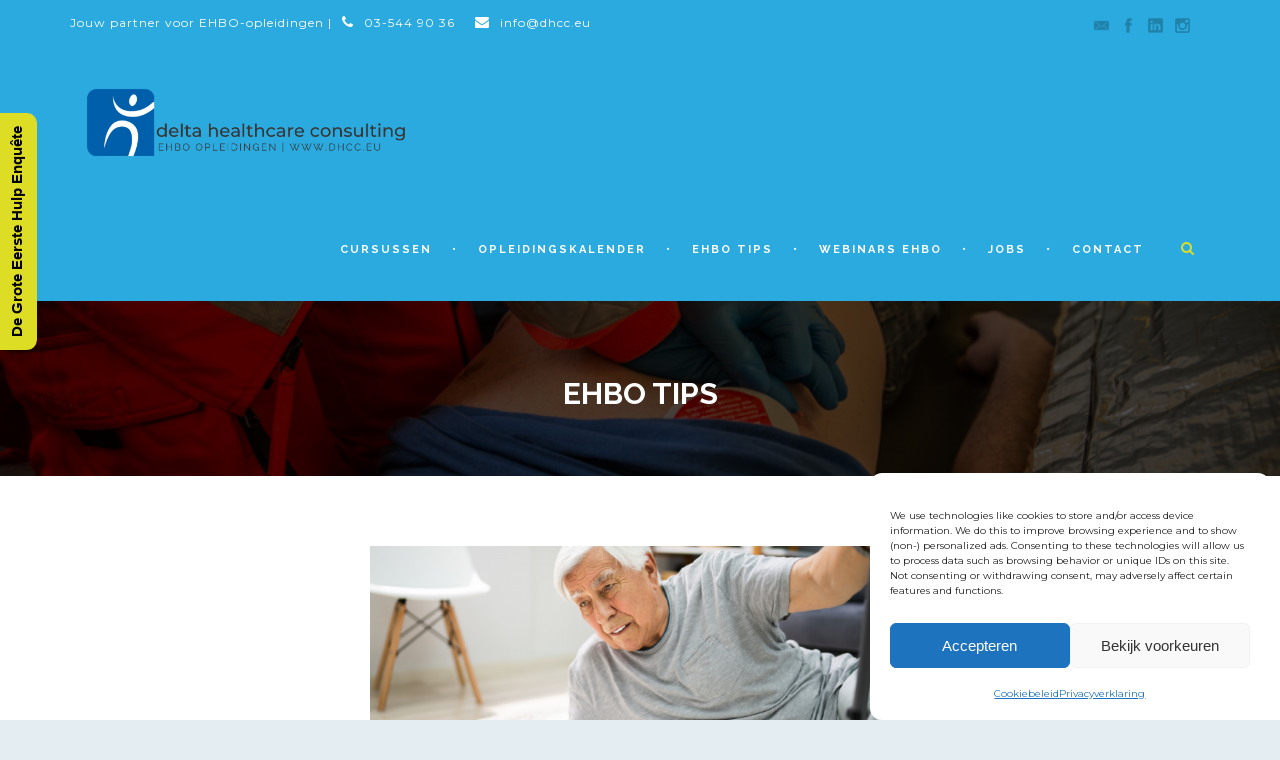

--- FILE ---
content_type: text/html; charset=UTF-8
request_url: https://dhcc.eu/valincidenten-bij-ouderen/
body_size: 25163
content:
<!DOCTYPE html>
<!--[if IE 7]><html class="ie ie7 ltie8 ltie9" lang="nl-BE"><![endif]-->
<!--[if IE 8]><html class="ie ie8 ltie9" lang="nl-BE"><![endif]-->
<!--[if !(IE 7) | !(IE 8)  ]><!--><html lang="nl-BE">
<!--<![endif]--><head><script data-no-optimize="1">var litespeed_docref=sessionStorage.getItem("litespeed_docref");litespeed_docref&&(Object.defineProperty(document,"referrer",{get:function(){return litespeed_docref}}),sessionStorage.removeItem("litespeed_docref"));</script> <meta charset="UTF-8" /><link rel="preconnect" href="https://fonts.gstatic.com/" crossorigin /><meta name="viewport" content="initial-scale = 1.0" /><title>Delta Healthcare Consulting  Valincidenten bij ouderen - Delta Healthcare Consulting</title><link rel="pingback" href="https://dhcc.eu/xmlrpc.php" /><meta name='robots' content='index, follow, max-image-preview:large, max-snippet:-1, max-video-preview:-1' /><meta name="description" content="Valongevallen zijn de meest voorkomende oorzaak van letsel door een ongeval bij ouderen. 1 op de 3 thuiswonende ouderen valt minstens één maal per jaar." /><link rel="canonical" href="https://dhcc.eu/valincidenten-bij-ouderen/" /><meta property="og:locale" content="nl_BE" /><meta property="og:type" content="article" /><meta property="og:title" content="Valincidenten bij ouderen - Delta Healthcare Consulting" /><meta property="og:description" content="Valongevallen zijn de meest voorkomende oorzaak van letsel door een ongeval bij ouderen. 1 op de 3 thuiswonende ouderen valt minstens één maal per jaar." /><meta property="og:url" content="https://dhcc.eu/valincidenten-bij-ouderen/" /><meta property="og:site_name" content="Delta Healthcare Consulting" /><meta property="article:publisher" content="https://www.facebook.com/Delta-Healthcare-Consulting-229896077213999/" /><meta property="article:published_time" content="2022-04-22T11:56:05+00:00" /><meta property="article:modified_time" content="2022-04-22T14:00:52+00:00" /><meta property="og:image" content="https://dhcc.eu/wp-content/uploads/2022/04/blogpost-afbeelding-dhcc.eu-2.png" /><meta property="og:image:width" content="1200" /><meta property="og:image:height" content="650" /><meta property="og:image:type" content="image/png" /><meta name="author" content="admin" /><meta name="twitter:card" content="summary_large_image" /><meta name="twitter:label1" content="Geschreven door" /><meta name="twitter:data1" content="admin" /><meta name="twitter:label2" content="Geschatte leestijd" /><meta name="twitter:data2" content="3 minuten" /> <script type="application/ld+json" class="yoast-schema-graph">{"@context":"https://schema.org","@graph":[{"@type":"Article","@id":"https://dhcc.eu/valincidenten-bij-ouderen/#article","isPartOf":{"@id":"https://dhcc.eu/valincidenten-bij-ouderen/"},"author":{"name":"admin","@id":"https://dhcc.eu/#/schema/person/7d4da7bc5f63ba52b55f60e53ddcb686"},"headline":"Valincidenten bij ouderen","datePublished":"2022-04-22T11:56:05+00:00","dateModified":"2022-04-22T14:00:52+00:00","mainEntityOfPage":{"@id":"https://dhcc.eu/valincidenten-bij-ouderen/"},"wordCount":390,"publisher":{"@id":"https://dhcc.eu/#organization"},"image":{"@id":"https://dhcc.eu/valincidenten-bij-ouderen/#primaryimage"},"thumbnailUrl":"https://dhcc.eu/wp-content/uploads/2022/04/blogpost-afbeelding-dhcc.eu-2.png","keywords":["ehbo bij vallen","ehbo tips","ouderen","woonzorgcentrum"],"articleSection":["EHBO bij volwassenen"],"inLanguage":"nl-BE"},{"@type":"WebPage","@id":"https://dhcc.eu/valincidenten-bij-ouderen/","url":"https://dhcc.eu/valincidenten-bij-ouderen/","name":"Valincidenten bij ouderen - Delta Healthcare Consulting","isPartOf":{"@id":"https://dhcc.eu/#website"},"primaryImageOfPage":{"@id":"https://dhcc.eu/valincidenten-bij-ouderen/#primaryimage"},"image":{"@id":"https://dhcc.eu/valincidenten-bij-ouderen/#primaryimage"},"thumbnailUrl":"https://dhcc.eu/wp-content/uploads/2022/04/blogpost-afbeelding-dhcc.eu-2.png","datePublished":"2022-04-22T11:56:05+00:00","dateModified":"2022-04-22T14:00:52+00:00","description":"Valongevallen zijn de meest voorkomende oorzaak van letsel door een ongeval bij ouderen. 1 op de 3 thuiswonende ouderen valt minstens één maal per jaar.","breadcrumb":{"@id":"https://dhcc.eu/valincidenten-bij-ouderen/#breadcrumb"},"inLanguage":"nl-BE","potentialAction":[{"@type":"ReadAction","target":["https://dhcc.eu/valincidenten-bij-ouderen/"]}]},{"@type":"ImageObject","inLanguage":"nl-BE","@id":"https://dhcc.eu/valincidenten-bij-ouderen/#primaryimage","url":"https://dhcc.eu/wp-content/uploads/2022/04/blogpost-afbeelding-dhcc.eu-2.png","contentUrl":"https://dhcc.eu/wp-content/uploads/2022/04/blogpost-afbeelding-dhcc.eu-2.png","width":1200,"height":650},{"@type":"BreadcrumbList","@id":"https://dhcc.eu/valincidenten-bij-ouderen/#breadcrumb","itemListElement":[{"@type":"ListItem","position":1,"name":"Home","item":"https://dhcc.eu/"},{"@type":"ListItem","position":2,"name":"Valincidenten bij ouderen"}]},{"@type":"WebSite","@id":"https://dhcc.eu/#website","url":"https://dhcc.eu/","name":"Delta Healthcare Consulting","description":"Jouw partner voor al je EHBO cursussen","publisher":{"@id":"https://dhcc.eu/#organization"},"potentialAction":[{"@type":"SearchAction","target":{"@type":"EntryPoint","urlTemplate":"https://dhcc.eu/?s={search_term_string}"},"query-input":{"@type":"PropertyValueSpecification","valueRequired":true,"valueName":"search_term_string"}}],"inLanguage":"nl-BE"},{"@type":"Organization","@id":"https://dhcc.eu/#organization","name":"Delta Healthcare Consulting","url":"https://dhcc.eu/","logo":{"@type":"ImageObject","inLanguage":"nl-BE","@id":"https://dhcc.eu/#/schema/logo/image/","url":"https://dhcc.eu/wp-content/uploads/2021/10/delta_healthcare_consulting__1_-removebg.png","contentUrl":"https://dhcc.eu/wp-content/uploads/2021/10/delta_healthcare_consulting__1_-removebg.png","width":1536,"height":768,"caption":"Delta Healthcare Consulting"},"image":{"@id":"https://dhcc.eu/#/schema/logo/image/"},"sameAs":["https://www.facebook.com/Delta-Healthcare-Consulting-229896077213999/","https://www.linkedin.com/company/delta-healthcare-consulting/"]},{"@type":"Person","@id":"https://dhcc.eu/#/schema/person/7d4da7bc5f63ba52b55f60e53ddcb686","name":"admin","image":{"@type":"ImageObject","inLanguage":"nl-BE","@id":"https://dhcc.eu/#/schema/person/image/","url":"https://dhcc.eu/wp-content/litespeed/avatar/0d51827b0fb0b21c4386b4000cc9ea62.jpg?ver=1768570648","contentUrl":"https://dhcc.eu/wp-content/litespeed/avatar/0d51827b0fb0b21c4386b4000cc9ea62.jpg?ver=1768570648","caption":"admin"}}]}</script> <link rel='dns-prefetch' href='//maps.google.com' /><link rel='dns-prefetch' href='//ajax.googleapis.com' /><link rel='dns-prefetch' href='//fonts.googleapis.com' /><link rel='preconnect' href='https://cdn.cookie-script.com' /><link rel='preconnect' href='https://www.google-analytics.com' /><link rel='preconnect' href='https://ajax.googleapis.com' /><link rel='preconnect' href='https://fonts.googleapis.com' /><link rel='preconnect' href='https://www.google.com' /><link rel='preconnect' href='https://www.googletagmanager.com' /><link rel='preconnect' href='https://fonts.gstatic.com' /><link rel='preconnect' href='https://secure.gravatar.com' /><link rel='preconnect' href='https://region1.google-analytics.com' /><link rel='preconnect' href='https://maps.googleapis.com' /><link rel="alternate" title="oEmbed (JSON)" type="application/json+oembed" href="https://dhcc.eu/wp-json/oembed/1.0/embed?url=https%3A%2F%2Fdhcc.eu%2Fvalincidenten-bij-ouderen%2F" /><link rel="alternate" title="oEmbed (XML)" type="text/xml+oembed" href="https://dhcc.eu/wp-json/oembed/1.0/embed?url=https%3A%2F%2Fdhcc.eu%2Fvalincidenten-bij-ouderen%2F&#038;format=xml" /><style>.lazyload,.lazyloading{max-width:100%}</style><style id='wp-img-auto-sizes-contain-inline-css' type='text/css'>img:is([sizes=auto i],[sizes^="auto," i]){contain-intrinsic-size:3000px 1500px}</style> <script src="[data-uri]" defer></script><script data-optimized="1" src="https://dhcc.eu/wp-content/plugins/litespeed-cache/assets/js/webfontloader.min.js" defer></script> <link data-optimized="1" rel='stylesheet' id='wp-block-library-css' href='https://dhcc.eu/wp-content/litespeed/css/271337eb0914b42cd7b7b030e3b2e46d.css?ver=2e46d' type='text/css' media='all' /><style id='wp-block-heading-inline-css' type='text/css'>h1:where(.wp-block-heading).has-background,h2:where(.wp-block-heading).has-background,h3:where(.wp-block-heading).has-background,h4:where(.wp-block-heading).has-background,h5:where(.wp-block-heading).has-background,h6:where(.wp-block-heading).has-background{padding:1.25em 2.375em}h1.has-text-align-left[style*=writing-mode]:where([style*=vertical-lr]),h1.has-text-align-right[style*=writing-mode]:where([style*=vertical-rl]),h2.has-text-align-left[style*=writing-mode]:where([style*=vertical-lr]),h2.has-text-align-right[style*=writing-mode]:where([style*=vertical-rl]),h3.has-text-align-left[style*=writing-mode]:where([style*=vertical-lr]),h3.has-text-align-right[style*=writing-mode]:where([style*=vertical-rl]),h4.has-text-align-left[style*=writing-mode]:where([style*=vertical-lr]),h4.has-text-align-right[style*=writing-mode]:where([style*=vertical-rl]),h5.has-text-align-left[style*=writing-mode]:where([style*=vertical-lr]),h5.has-text-align-right[style*=writing-mode]:where([style*=vertical-rl]),h6.has-text-align-left[style*=writing-mode]:where([style*=vertical-lr]),h6.has-text-align-right[style*=writing-mode]:where([style*=vertical-rl]){rotate:180deg}</style><style id='wp-block-image-inline-css' type='text/css'>.wp-block-image>a,.wp-block-image>figure>a{display:inline-block}.wp-block-image img{box-sizing:border-box;height:auto;max-width:100%;vertical-align:bottom}@media not (prefers-reduced-motion){.wp-block-image img.hide{visibility:hidden}.wp-block-image img.show{animation:show-content-image .4s}}.wp-block-image[style*=border-radius] img,.wp-block-image[style*=border-radius]>a{border-radius:inherit}.wp-block-image.has-custom-border img{box-sizing:border-box}.wp-block-image.aligncenter{text-align:center}.wp-block-image.alignfull>a,.wp-block-image.alignwide>a{width:100%}.wp-block-image.alignfull img,.wp-block-image.alignwide img{height:auto;width:100%}.wp-block-image .aligncenter,.wp-block-image .alignleft,.wp-block-image .alignright,.wp-block-image.aligncenter,.wp-block-image.alignleft,.wp-block-image.alignright{display:table}.wp-block-image .aligncenter>figcaption,.wp-block-image .alignleft>figcaption,.wp-block-image .alignright>figcaption,.wp-block-image.aligncenter>figcaption,.wp-block-image.alignleft>figcaption,.wp-block-image.alignright>figcaption{caption-side:bottom;display:table-caption}.wp-block-image .alignleft{float:left;margin:.5em 1em .5em 0}.wp-block-image .alignright{float:right;margin:.5em 0 .5em 1em}.wp-block-image .aligncenter{margin-left:auto;margin-right:auto}.wp-block-image :where(figcaption){margin-bottom:1em;margin-top:.5em}.wp-block-image.is-style-circle-mask img{border-radius:9999px}@supports ((-webkit-mask-image:none) or (mask-image:none)) or (-webkit-mask-image:none){.wp-block-image.is-style-circle-mask img{border-radius:0;-webkit-mask-image:url('data:image/svg+xml;utf8,<svg viewBox="0 0 100 100" xmlns="http://www.w3.org/2000/svg"><circle cx="50" cy="50" r="50"/></svg>');mask-image:url('data:image/svg+xml;utf8,<svg viewBox="0 0 100 100" xmlns="http://www.w3.org/2000/svg"><circle cx="50" cy="50" r="50"/></svg>');mask-mode:alpha;-webkit-mask-position:center;mask-position:center;-webkit-mask-repeat:no-repeat;mask-repeat:no-repeat;-webkit-mask-size:contain;mask-size:contain}}:root :where(.wp-block-image.is-style-rounded img,.wp-block-image .is-style-rounded img){border-radius:9999px}.wp-block-image figure{margin:0}.wp-lightbox-container{display:flex;flex-direction:column;position:relative}.wp-lightbox-container img{cursor:zoom-in}.wp-lightbox-container img:hover+button{opacity:1}.wp-lightbox-container button{align-items:center;backdrop-filter:blur(16px) saturate(180%);background-color:#5a5a5a40;border:none;border-radius:4px;cursor:zoom-in;display:flex;height:20px;justify-content:center;opacity:0;padding:0;position:absolute;right:16px;text-align:center;top:16px;width:20px;z-index:100}@media not (prefers-reduced-motion){.wp-lightbox-container button{transition:opacity .2s ease}}.wp-lightbox-container button:focus-visible{outline:3px auto #5a5a5a40;outline:3px auto -webkit-focus-ring-color;outline-offset:3px}.wp-lightbox-container button:hover{cursor:pointer;opacity:1}.wp-lightbox-container button:focus{opacity:1}.wp-lightbox-container button:focus,.wp-lightbox-container button:hover,.wp-lightbox-container button:not(:hover):not(:active):not(.has-background){background-color:#5a5a5a40;border:none}.wp-lightbox-overlay{box-sizing:border-box;cursor:zoom-out;height:100vh;left:0;overflow:hidden;position:fixed;top:0;visibility:hidden;width:100%;z-index:100000}.wp-lightbox-overlay .close-button{align-items:center;cursor:pointer;display:flex;justify-content:center;min-height:40px;min-width:40px;padding:0;position:absolute;right:calc(env(safe-area-inset-right) + 16px);top:calc(env(safe-area-inset-top) + 16px);z-index:5000000}.wp-lightbox-overlay .close-button:focus,.wp-lightbox-overlay .close-button:hover,.wp-lightbox-overlay .close-button:not(:hover):not(:active):not(.has-background){background:none;border:none}.wp-lightbox-overlay .lightbox-image-container{height:var(--wp--lightbox-container-height);left:50%;overflow:hidden;position:absolute;top:50%;transform:translate(-50%,-50%);transform-origin:top left;width:var(--wp--lightbox-container-width);z-index:9999999999}.wp-lightbox-overlay .wp-block-image{align-items:center;box-sizing:border-box;display:flex;height:100%;justify-content:center;margin:0;position:relative;transform-origin:0 0;width:100%;z-index:3000000}.wp-lightbox-overlay .wp-block-image img{height:var(--wp--lightbox-image-height);min-height:var(--wp--lightbox-image-height);min-width:var(--wp--lightbox-image-width);width:var(--wp--lightbox-image-width)}.wp-lightbox-overlay .wp-block-image figcaption{display:none}.wp-lightbox-overlay button{background:none;border:none}.wp-lightbox-overlay .scrim{background-color:#fff;height:100%;opacity:.9;position:absolute;width:100%;z-index:2000000}.wp-lightbox-overlay.active{visibility:visible}@media not (prefers-reduced-motion){.wp-lightbox-overlay.active{animation:turn-on-visibility .25s both}.wp-lightbox-overlay.active img{animation:turn-on-visibility .35s both}.wp-lightbox-overlay.show-closing-animation:not(.active){animation:turn-off-visibility .35s both}.wp-lightbox-overlay.show-closing-animation:not(.active) img{animation:turn-off-visibility .25s both}.wp-lightbox-overlay.zoom.active{animation:none;opacity:1;visibility:visible}.wp-lightbox-overlay.zoom.active .lightbox-image-container{animation:lightbox-zoom-in .4s}.wp-lightbox-overlay.zoom.active .lightbox-image-container img{animation:none}.wp-lightbox-overlay.zoom.active .scrim{animation:turn-on-visibility .4s forwards}.wp-lightbox-overlay.zoom.show-closing-animation:not(.active){animation:none}.wp-lightbox-overlay.zoom.show-closing-animation:not(.active) .lightbox-image-container{animation:lightbox-zoom-out .4s}.wp-lightbox-overlay.zoom.show-closing-animation:not(.active) .lightbox-image-container img{animation:none}.wp-lightbox-overlay.zoom.show-closing-animation:not(.active) .scrim{animation:turn-off-visibility .4s forwards}}@keyframes show-content-image{0%{visibility:hidden}99%{visibility:hidden}to{visibility:visible}}@keyframes turn-on-visibility{0%{opacity:0}to{opacity:1}}@keyframes turn-off-visibility{0%{opacity:1;visibility:visible}99%{opacity:0;visibility:visible}to{opacity:0;visibility:hidden}}@keyframes lightbox-zoom-in{0%{transform:translate(calc((-100vw + var(--wp--lightbox-scrollbar-width))/2 + var(--wp--lightbox-initial-left-position)),calc(-50vh + var(--wp--lightbox-initial-top-position))) scale(var(--wp--lightbox-scale))}to{transform:translate(-50%,-50%) scale(1)}}@keyframes lightbox-zoom-out{0%{transform:translate(-50%,-50%) scale(1);visibility:visible}99%{visibility:visible}to{transform:translate(calc((-100vw + var(--wp--lightbox-scrollbar-width))/2 + var(--wp--lightbox-initial-left-position)),calc(-50vh + var(--wp--lightbox-initial-top-position))) scale(var(--wp--lightbox-scale));visibility:hidden}}
/*# sourceURL=https://dhcc.eu/wp-includes/blocks/image/style.min.css */</style><style id='wp-block-list-inline-css' type='text/css'>ol,ul{box-sizing:border-box}:root :where(.wp-block-list.has-background){padding:1.25em 2.375em}</style><style id='wp-block-paragraph-inline-css' type='text/css'>.is-small-text{font-size:.875em}.is-regular-text{font-size:1em}.is-large-text{font-size:2.25em}.is-larger-text{font-size:3em}.has-drop-cap:not(:focus):first-letter{float:left;font-size:8.4em;font-style:normal;font-weight:100;line-height:.68;margin:.05em .1em 0 0;text-transform:uppercase}body.rtl .has-drop-cap:not(:focus):first-letter{float:none;margin-left:.1em}p.has-drop-cap.has-background{overflow:hidden}:root :where(p.has-background){padding:1.25em 2.375em}:where(p.has-text-color:not(.has-link-color)) a{color:inherit}p.has-text-align-left[style*="writing-mode:vertical-lr"],p.has-text-align-right[style*="writing-mode:vertical-rl"]{rotate:180deg}</style><style id='global-styles-inline-css' type='text/css'>:root{--wp--preset--aspect-ratio--square:1;--wp--preset--aspect-ratio--4-3:4/3;--wp--preset--aspect-ratio--3-4:3/4;--wp--preset--aspect-ratio--3-2:3/2;--wp--preset--aspect-ratio--2-3:2/3;--wp--preset--aspect-ratio--16-9:16/9;--wp--preset--aspect-ratio--9-16:9/16;--wp--preset--color--black:#000000;--wp--preset--color--cyan-bluish-gray:#abb8c3;--wp--preset--color--white:#ffffff;--wp--preset--color--pale-pink:#f78da7;--wp--preset--color--vivid-red:#cf2e2e;--wp--preset--color--luminous-vivid-orange:#ff6900;--wp--preset--color--luminous-vivid-amber:#fcb900;--wp--preset--color--light-green-cyan:#7bdcb5;--wp--preset--color--vivid-green-cyan:#00d084;--wp--preset--color--pale-cyan-blue:#8ed1fc;--wp--preset--color--vivid-cyan-blue:#0693e3;--wp--preset--color--vivid-purple:#9b51e0;--wp--preset--gradient--vivid-cyan-blue-to-vivid-purple:linear-gradient(135deg,rgb(6,147,227) 0%,rgb(155,81,224) 100%);--wp--preset--gradient--light-green-cyan-to-vivid-green-cyan:linear-gradient(135deg,rgb(122,220,180) 0%,rgb(0,208,130) 100%);--wp--preset--gradient--luminous-vivid-amber-to-luminous-vivid-orange:linear-gradient(135deg,rgb(252,185,0) 0%,rgb(255,105,0) 100%);--wp--preset--gradient--luminous-vivid-orange-to-vivid-red:linear-gradient(135deg,rgb(255,105,0) 0%,rgb(207,46,46) 100%);--wp--preset--gradient--very-light-gray-to-cyan-bluish-gray:linear-gradient(135deg,rgb(238,238,238) 0%,rgb(169,184,195) 100%);--wp--preset--gradient--cool-to-warm-spectrum:linear-gradient(135deg,rgb(74,234,220) 0%,rgb(151,120,209) 20%,rgb(207,42,186) 40%,rgb(238,44,130) 60%,rgb(251,105,98) 80%,rgb(254,248,76) 100%);--wp--preset--gradient--blush-light-purple:linear-gradient(135deg,rgb(255,206,236) 0%,rgb(152,150,240) 100%);--wp--preset--gradient--blush-bordeaux:linear-gradient(135deg,rgb(254,205,165) 0%,rgb(254,45,45) 50%,rgb(107,0,62) 100%);--wp--preset--gradient--luminous-dusk:linear-gradient(135deg,rgb(255,203,112) 0%,rgb(199,81,192) 50%,rgb(65,88,208) 100%);--wp--preset--gradient--pale-ocean:linear-gradient(135deg,rgb(255,245,203) 0%,rgb(182,227,212) 50%,rgb(51,167,181) 100%);--wp--preset--gradient--electric-grass:linear-gradient(135deg,rgb(202,248,128) 0%,rgb(113,206,126) 100%);--wp--preset--gradient--midnight:linear-gradient(135deg,rgb(2,3,129) 0%,rgb(40,116,252) 100%);--wp--preset--font-size--small:13px;--wp--preset--font-size--medium:20px;--wp--preset--font-size--large:36px;--wp--preset--font-size--x-large:42px;--wp--preset--spacing--20:0.44rem;--wp--preset--spacing--30:0.67rem;--wp--preset--spacing--40:1rem;--wp--preset--spacing--50:1.5rem;--wp--preset--spacing--60:2.25rem;--wp--preset--spacing--70:3.38rem;--wp--preset--spacing--80:5.06rem;--wp--preset--shadow--natural:6px 6px 9px rgba(0, 0, 0, 0.2);--wp--preset--shadow--deep:12px 12px 50px rgba(0, 0, 0, 0.4);--wp--preset--shadow--sharp:6px 6px 0px rgba(0, 0, 0, 0.2);--wp--preset--shadow--outlined:6px 6px 0px -3px rgb(255, 255, 255), 6px 6px rgb(0, 0, 0);--wp--preset--shadow--crisp:6px 6px 0px rgb(0, 0, 0)}:where(.is-layout-flex){gap:.5em}:where(.is-layout-grid){gap:.5em}body .is-layout-flex{display:flex}.is-layout-flex{flex-wrap:wrap;align-items:center}.is-layout-flex>:is(*,div){margin:0}body .is-layout-grid{display:grid}.is-layout-grid>:is(*,div){margin:0}:where(.wp-block-columns.is-layout-flex){gap:2em}:where(.wp-block-columns.is-layout-grid){gap:2em}:where(.wp-block-post-template.is-layout-flex){gap:1.25em}:where(.wp-block-post-template.is-layout-grid){gap:1.25em}.has-black-color{color:var(--wp--preset--color--black)!important}.has-cyan-bluish-gray-color{color:var(--wp--preset--color--cyan-bluish-gray)!important}.has-white-color{color:var(--wp--preset--color--white)!important}.has-pale-pink-color{color:var(--wp--preset--color--pale-pink)!important}.has-vivid-red-color{color:var(--wp--preset--color--vivid-red)!important}.has-luminous-vivid-orange-color{color:var(--wp--preset--color--luminous-vivid-orange)!important}.has-luminous-vivid-amber-color{color:var(--wp--preset--color--luminous-vivid-amber)!important}.has-light-green-cyan-color{color:var(--wp--preset--color--light-green-cyan)!important}.has-vivid-green-cyan-color{color:var(--wp--preset--color--vivid-green-cyan)!important}.has-pale-cyan-blue-color{color:var(--wp--preset--color--pale-cyan-blue)!important}.has-vivid-cyan-blue-color{color:var(--wp--preset--color--vivid-cyan-blue)!important}.has-vivid-purple-color{color:var(--wp--preset--color--vivid-purple)!important}.has-black-background-color{background-color:var(--wp--preset--color--black)!important}.has-cyan-bluish-gray-background-color{background-color:var(--wp--preset--color--cyan-bluish-gray)!important}.has-white-background-color{background-color:var(--wp--preset--color--white)!important}.has-pale-pink-background-color{background-color:var(--wp--preset--color--pale-pink)!important}.has-vivid-red-background-color{background-color:var(--wp--preset--color--vivid-red)!important}.has-luminous-vivid-orange-background-color{background-color:var(--wp--preset--color--luminous-vivid-orange)!important}.has-luminous-vivid-amber-background-color{background-color:var(--wp--preset--color--luminous-vivid-amber)!important}.has-light-green-cyan-background-color{background-color:var(--wp--preset--color--light-green-cyan)!important}.has-vivid-green-cyan-background-color{background-color:var(--wp--preset--color--vivid-green-cyan)!important}.has-pale-cyan-blue-background-color{background-color:var(--wp--preset--color--pale-cyan-blue)!important}.has-vivid-cyan-blue-background-color{background-color:var(--wp--preset--color--vivid-cyan-blue)!important}.has-vivid-purple-background-color{background-color:var(--wp--preset--color--vivid-purple)!important}.has-black-border-color{border-color:var(--wp--preset--color--black)!important}.has-cyan-bluish-gray-border-color{border-color:var(--wp--preset--color--cyan-bluish-gray)!important}.has-white-border-color{border-color:var(--wp--preset--color--white)!important}.has-pale-pink-border-color{border-color:var(--wp--preset--color--pale-pink)!important}.has-vivid-red-border-color{border-color:var(--wp--preset--color--vivid-red)!important}.has-luminous-vivid-orange-border-color{border-color:var(--wp--preset--color--luminous-vivid-orange)!important}.has-luminous-vivid-amber-border-color{border-color:var(--wp--preset--color--luminous-vivid-amber)!important}.has-light-green-cyan-border-color{border-color:var(--wp--preset--color--light-green-cyan)!important}.has-vivid-green-cyan-border-color{border-color:var(--wp--preset--color--vivid-green-cyan)!important}.has-pale-cyan-blue-border-color{border-color:var(--wp--preset--color--pale-cyan-blue)!important}.has-vivid-cyan-blue-border-color{border-color:var(--wp--preset--color--vivid-cyan-blue)!important}.has-vivid-purple-border-color{border-color:var(--wp--preset--color--vivid-purple)!important}.has-vivid-cyan-blue-to-vivid-purple-gradient-background{background:var(--wp--preset--gradient--vivid-cyan-blue-to-vivid-purple)!important}.has-light-green-cyan-to-vivid-green-cyan-gradient-background{background:var(--wp--preset--gradient--light-green-cyan-to-vivid-green-cyan)!important}.has-luminous-vivid-amber-to-luminous-vivid-orange-gradient-background{background:var(--wp--preset--gradient--luminous-vivid-amber-to-luminous-vivid-orange)!important}.has-luminous-vivid-orange-to-vivid-red-gradient-background{background:var(--wp--preset--gradient--luminous-vivid-orange-to-vivid-red)!important}.has-very-light-gray-to-cyan-bluish-gray-gradient-background{background:var(--wp--preset--gradient--very-light-gray-to-cyan-bluish-gray)!important}.has-cool-to-warm-spectrum-gradient-background{background:var(--wp--preset--gradient--cool-to-warm-spectrum)!important}.has-blush-light-purple-gradient-background{background:var(--wp--preset--gradient--blush-light-purple)!important}.has-blush-bordeaux-gradient-background{background:var(--wp--preset--gradient--blush-bordeaux)!important}.has-luminous-dusk-gradient-background{background:var(--wp--preset--gradient--luminous-dusk)!important}.has-pale-ocean-gradient-background{background:var(--wp--preset--gradient--pale-ocean)!important}.has-electric-grass-gradient-background{background:var(--wp--preset--gradient--electric-grass)!important}.has-midnight-gradient-background{background:var(--wp--preset--gradient--midnight)!important}.has-small-font-size{font-size:var(--wp--preset--font-size--small)!important}.has-medium-font-size{font-size:var(--wp--preset--font-size--medium)!important}.has-large-font-size{font-size:var(--wp--preset--font-size--large)!important}.has-x-large-font-size{font-size:var(--wp--preset--font-size--x-large)!important}</style><style id='classic-theme-styles-inline-css' type='text/css'>/*! This file is auto-generated */
.wp-block-button__link{color:#fff;background-color:#32373c;border-radius:9999px;box-shadow:none;text-decoration:none;padding:calc(.667em + 2px) calc(1.333em + 2px);font-size:1.125em}.wp-block-file__button{background:#32373c;color:#fff;text-decoration:none}</style><link data-optimized="1" rel='stylesheet' id='contact-form-7-css' href='https://dhcc.eu/wp-content/litespeed/css/881e81c7035725190a45139fc9ed13d7.css?ver=d13d7' type='text/css' media='all' /><link data-optimized="1" rel='stylesheet' id='font-awesome-css' href='https://dhcc.eu/wp-content/litespeed/css/b2f2440bf7627e9167f1730a6077be4a.css?ver=7be4a' type='text/css' media='all' /><link data-optimized="1" rel='stylesheet' id='gdlr-date-picker-css' href='https://dhcc.eu/wp-content/litespeed/css/dc8c1e51c5d16055b5b440a55f761384.css?ver=61384' type='text/css' media='all' /><link data-optimized="1" rel='stylesheet' id='lms-style-css' href='https://dhcc.eu/wp-content/litespeed/css/b66eaa4c725cd0202d041ffd78bdb650.css?ver=db650' type='text/css' media='all' /><link data-optimized="1" rel='stylesheet' id='lms-style-custom-css' href='https://dhcc.eu/wp-content/litespeed/css/f0d95d4ab79d8ca26ea958ec7de3df42.css?ver=3df42' type='text/css' media='all' /><link data-optimized="1" rel='stylesheet' id='wpa-css-css' href='https://dhcc.eu/wp-content/litespeed/css/0b3536a181cb98f738379aec42cb81ef.css?ver=b81ef' type='text/css' media='all' /><link data-optimized="1" rel='stylesheet' id='import-eventbrite-events-front-pro-css' href='https://dhcc.eu/wp-content/litespeed/css/a0159c94ba53b86c889e6d5cb0bf3abf.css?ver=f3abf' type='text/css' media='all' /><link data-optimized="1" rel='stylesheet' id='import-eventbrite-events-front-css' href='https://dhcc.eu/wp-content/litespeed/css/987473597453beb0d0dafc37072a1b96.css?ver=a1b96' type='text/css' media='all' /><link data-optimized="1" rel='stylesheet' id='import-eventbrite-events-front-style2-css' href='https://dhcc.eu/wp-content/litespeed/css/765aacbdc52e59640e6c09c2aed6f7dd.css?ver=6f7dd' type='text/css' media='all' /><link data-optimized="1" rel='stylesheet' id='wpgmp-frontend-css' href='https://dhcc.eu/wp-content/litespeed/css/dc1046ba4b7b188d6044ec5ff1e1d60f.css?ver=1d60f' type='text/css' media='all' /><link data-optimized="1" rel='stylesheet' id='wpcf7-redirect-script-frontend-css' href='https://dhcc.eu/wp-content/litespeed/css/67d9a4ba8c5e59bbd46e5b458b7ffb4c.css?ver=ffb4c' type='text/css' media='all' /><link data-optimized="1" rel='stylesheet' id='cmplz-general-css' href='https://dhcc.eu/wp-content/litespeed/css/43c533f69db49763a80d8d44d8d461ef.css?ver=461ef' type='text/css' media='all' /><link data-optimized="1" rel='stylesheet' id='style-css' href='https://dhcc.eu/wp-content/litespeed/css/77bc993ff6d76528d24b0b0edb7c2de8.css?ver=c2de8' type='text/css' media='all' /><link data-optimized="1" rel='stylesheet' id='superfish-css' href='https://dhcc.eu/wp-content/litespeed/css/b3b27aec6fb719672f8284c88a3e21b4.css?ver=e21b4' type='text/css' media='all' /><link data-optimized="1" rel='stylesheet' id='dlmenu-css' href='https://dhcc.eu/wp-content/litespeed/css/d9e162382c64241a5ac77256e5e943f0.css?ver=943f0' type='text/css' media='all' /><link data-optimized="1" rel='stylesheet' id='jquery-fancybox-css' href='https://dhcc.eu/wp-content/litespeed/css/bd9b17f6cb1cc9d480c2a880e5c7e0b1.css?ver=7e0b1' type='text/css' media='all' /><link data-optimized="1" rel='stylesheet' id='clevercourse-flexslider-css' href='https://dhcc.eu/wp-content/litespeed/css/102460c31d5e048cbc0bab91171c5f40.css?ver=c5f40' type='text/css' media='all' /><link data-optimized="1" rel='stylesheet' id='style-responsive-css' href='https://dhcc.eu/wp-content/litespeed/css/b6c15bed6a76a63252e6b46d1ae77b28.css?ver=77b28' type='text/css' media='all' /><link data-optimized="1" rel='stylesheet' id='style-custom-css' href='https://dhcc.eu/wp-content/litespeed/css/6ab2581b953a30173fc468164e76f068.css?ver=6f068' type='text/css' media='all' /> <script type="text/javascript" src="https://dhcc.eu/wp-includes/js/jquery/jquery.min.js" id="jquery-core-js"></script> <script data-optimized="1" type="text/javascript" src="https://dhcc.eu/wp-content/litespeed/js/7b987d7c7d67a5460c2a46dd7fc369e2.js?ver=369e2" id="jquery-migrate-js" defer data-deferred="1"></script> <link rel='shortlink' href='https://dhcc.eu/?p=16030' />
<style type="text/css">.wpcf7-acceptance{display:block}.wpcf7-acceptance .wpcf7-list-item{margin:0}.wpcf7-acceptance .wpcf7-list-item label{display:flex;align-items:flex-start;column-gap:8px}.wpcf7-acceptance .wpcf7-list-item .wpcf7-list-item-label{font-size:13px;line-height:1.3em}</style>
 <script data-optimized="1" src="[data-uri]" defer></script> <noscript><img height="1" width="1" style="display:none"
src="https://www.facebook.com/tr?id=652693199435881&ev=PageView&noscript=1"
/></noscript>
<style>.cmplz-hidden{display:none!important}</style> <script data-optimized="1" src="[data-uri]" defer></script> <style>.no-js img.lazyload{display:none}figure.wp-block-image img.lazyloading{min-width:150px}.lazyload,.lazyloading{--smush-placeholder-width:100px;--smush-placeholder-aspect-ratio:1/1;width:var(--smush-image-width,var(--smush-placeholder-width))!important;aspect-ratio:var(--smush-image-aspect-ratio,var(--smush-placeholder-aspect-ratio))!important}.lazyload,.lazyloading{opacity:0}.lazyloaded{opacity:1;transition:opacity 400ms;transition-delay:0ms}</style> <script src="https://www.googletagmanager.com/gtag/js?id=UA-68258883-1" defer data-deferred="1"></script> <script src="[data-uri]" defer></script> <link rel="shortcut icon" href="https://dhcc.eu/wp-content/uploads/2019/05/DHCC-mannetje_png.png" type="image/x-icon" />
<!--[if lt IE 9]> <script src="https://dhcc.eu/wp-content/themes/clevercourse/javascript/html5.js" type="text/javascript"></script> <script src="https://dhcc.eu/wp-content/themes/clevercourse/plugins/easy-pie-chart/excanvas.js" type="text/javascript"></script> <![endif]--><style type='text/css'>#rum_sst_tab{font-family:Arial,sans-serif;top:350px;background-color:#dedd26;color:#050000;border-style:solid;border-width:0}#rum_sst_tab:hover{background-color:#89d6dc}.rum_sst_contents{position:fixed;margin:0;padding:6px 13px 8px 13px;text-decoration:none;text-align:center;font-size:15px;font-weight:700;border-style:solid;display:block;z-index:100000}.rum_sst_left{left:-2px;cursor:pointer;-webkit-transform-origin:0 0;-moz-transform-origin:0 0;-o-transform-origin:0 0;-ms-transform-origin:0 0;-webkit-transform:rotate(270deg);-moz-transform:rotate(270deg);-ms-transform:rotate(270deg);-o-transform:rotate(270deg);transform:rotate(270deg);-moz-border-radius-bottomright:10px;border-bottom-right-radius:10px;-moz-border-radius-bottomleft:10px;border-bottom-left-radius:10px}.rum_sst_right{right:-1px;cursor:pointer;-webkit-transform-origin:100% 100%;-moz-transform-origin:100% 100%;-o-transform-origin:100% 100%;-ms-transform-origin:100% 100%;-webkit-transform:rotate(-90deg);-moz-transform:rotate(-90deg);-ms-transform:rotate(-90deg);-o-transform:rotate(-90deg);transform:rotate(-90deg);-moz-border-radius-topright:10px;border-top-right-radius:10px;-moz-border-radius-topleft:10px;border-top-left-radius:10px}.rum_sst_right.less-ie-9{right:-120px;filter:progid:DXImageTransform.Microsoft.BasicImage(rotation=1)}.rum_sst_left.less-ie-9{filter:progid:DXImageTransform.Microsoft.BasicImage(rotation=3)}</style><link rel="icon" href="https://dhcc.eu/wp-content/uploads/2019/05/DHCC-mannetje_png-150x150.png" sizes="32x32" /><link rel="icon" href="https://dhcc.eu/wp-content/uploads/2019/05/DHCC-mannetje_png.png" sizes="192x192" /><link rel="apple-touch-icon" href="https://dhcc.eu/wp-content/uploads/2019/05/DHCC-mannetje_png.png" /><meta name="msapplication-TileImage" content="https://dhcc.eu/wp-content/uploads/2019/05/DHCC-mannetje_png.png" />
 <script data-optimized="1" src="[data-uri]" defer></script> <noscript><img height="1" width="1" style="display:none"
src="https://www.facebook.com/tr?id=728276670691595&ev=PageView&noscript=1"
/></noscript></head><body class="wp-singular post-template-default single single-post postid-16030 single-format-standard wp-theme-clevercourse"><div class="body-wrapper  float-menu" data-home="https://dhcc.eu" ><header class="gdlr-header-wrapper"><div class="top-navigation-wrapper"><div class="top-navigation-container container"><div class="top-navigation-left"><div class="top-navigation-left-text">
Jouw partner voor EHBO-opleidingen |<div style="margin: 0px 10px; display: inline-block; *display: inline; *zoom:1;">
<i class="gdlr-icon icon-phone fa fa-phone" style="color: #ffffff; font-size: 14px; " ></i><a href="tel:03-544-90-36">03-544 90 36</a></div><div style="margin: 0px 10px ; display: inline-block; *display: inline;  *zoom:1;">
<i class="gdlr-icon icon-envelope fa fa-envelope" style="color: #ffffff; font-size: 14px; " ></i><a href="/cdn-cgi/l/email-protection#d4bdbab2bb94b0bcb7b7fab1a1"><span class="__cf_email__" data-cfemail="acc5c2cac3ecc8c4cfcf82c9d9">[email&#160;protected]</span></a></div></div></div><div class="top-navigation-right"><div class="top-social-wrapper"><div class="social-icon">
<a href="/cdn-cgi/l/email-protection#0f666169604f6b676c6c216a7a" target="_blank">
<img width="32" height="32" data-src="https://dhcc.eu/wp-content/themes/clevercourse/images/dark/social-icon/email.png" alt="E-mail" src="[data-uri]" class="lazyload" style="--smush-placeholder-width: 32px; --smush-placeholder-aspect-ratio: 32/32;" />
</a></div><div class="social-icon">
<a href="https://www.facebook.com/Delta-Healthcare-Consulting-229896077213999/" target="_blank" >
<img width="32" height="32" data-src="https://dhcc.eu/wp-content/themes/clevercourse/images/dark/social-icon/facebook.png" alt="Facebook" src="[data-uri]" class="lazyload" style="--smush-placeholder-width: 32px; --smush-placeholder-aspect-ratio: 32/32;" />
</a></div><div class="social-icon">
<a href="https://www.linkedin.com/company/delta-healthcare-consulting" target="_blank" >
<img width="32" height="32" data-src="https://dhcc.eu/wp-content/themes/clevercourse/images/dark/social-icon/linkedin.png" alt="Linkedin" src="[data-uri]" class="lazyload" style="--smush-placeholder-width: 32px; --smush-placeholder-aspect-ratio: 32/32;" />
</a></div><div class="social-icon">
<a href="https://www.instagram.com/dhcc.eu" target="_blank" >
<img width="32" height="32" data-src="https://dhcc.eu/wp-content/themes/clevercourse/images/dark/social-icon/instagram.png" alt="Instagram" src="[data-uri]" class="lazyload" style="--smush-placeholder-width: 32px; --smush-placeholder-aspect-ratio: 32/32;" />
</a></div><div class="clear"></div></div><div class="gdlr-lms-header-signin"><i class="fa fa-lock icon-lock"></i><a data-rel="gdlr-lms-lightbox" data-lb-open="login-form" >Aanmelden</a><div class="gdlr-lms-lightbox-container login-form"><div class="gdlr-lms-lightbox-close"><i class="fa fa-remove icon-remove"></i></div><h3 class="gdlr-lms-lightbox-title">Gelieve eerst aan te melden</h3><form class="gdlr-lms-form gdlr-lms-lightbox-form" id="loginform" method="post" action="https://dhcc.eu/wp-login.php"><p class="gdlr-lms-half-left">
<span>Gebruikersnaam</span>
<input type="text" name="log" /></p><p class="gdlr-lms-half-right">
<span>Paswoord</span>
<input type="password" name="pwd" /></p><div class="clear"></div><p class="gdlr-lms-lost-password" >
<a href="https://dhcc.eu/wp-login.php?action=lostpassword" >Jouw paswoord verloren?</a></p><p>
<input type="hidden" name="home_url"  value="https://dhcc.eu" />
<input type="hidden" name="rememberme"  value="forever" />
<input type="hidden" name="redirect_to" value="/valincidenten-bij-ouderen/" />
<input type="submit" name="wp-submit" class="gdlr-lms-button" value="Meld je aan!" /></p></form><h3 class="gdlr-lms-lightbox-title second-section">Geen lid?</h3><div class="gdlr-lms-lightbox-description">Maak snel een account aan om een cursus aan te kopen/boeken.</div>
<a class="gdlr-lms-button blue" href="https://dhcc.eu?register=https://dhcc.eu/valincidenten-bij-ouderen/">Maak een gratis account aan!</a></div>
<span class="gdlr-separator">|</span><a href="https://dhcc.eu?register=https://dhcc.eu/valincidenten-bij-ouderen/">Aanmelden</a></div><div class="clear"></div></div><div class="clear"></div></div></div><div class="gdlr-header-inner"><div class="gdlr-header-container container"><div class="gdlr-logo">
<a href="https://dhcc.eu" >
<img data-src="https://dhcc.eu/wp-content/uploads/2022/05/delta-healthcare-consulting-3.png" alt="" width="4500" height="1000" src="[data-uri]" class="lazyload" style="--smush-placeholder-width: 4500px; --smush-placeholder-aspect-ratio: 4500/1000;" />
</a><div class="gdlr-responsive-navigation dl-menuwrapper" id="gdlr-responsive-navigation" ><button class="dl-trigger">Open Menu</button><ul id="menu-main-menu" class="dl-menu gdlr-main-mobile-menu"><li id="menu-item-4313" class="menu-item menu-item-type-post_type menu-item-object-page menu-item-4313"><a href="https://dhcc.eu/ehbo-cursus/">Cursussen</a></li><li id="menu-item-11758" class="menu-item menu-item-type-post_type menu-item-object-page menu-item-11758"><a href="https://dhcc.eu/opleidingskalender-ehbo/">Opleidingskalender</a></li><li id="menu-item-4347" class="menu-item menu-item-type-post_type menu-item-object-page menu-item-4347"><a href="https://dhcc.eu/ehbo-tips/">EHBO tips</a></li><li id="menu-item-16977" class="menu-item menu-item-type-post_type menu-item-object-page menu-item-16977"><a href="https://dhcc.eu/webinars-ehbo/">Webinars EHBO</a></li><li id="menu-item-4732" class="menu-item menu-item-type-post_type menu-item-object-page menu-item-4732"><a href="https://dhcc.eu/vacatures/">Jobs</a></li><li id="menu-item-4597" class="menu-item menu-item-type-post_type menu-item-object-page menu-item-has-children menu-item-4597"><a href="https://dhcc.eu/contact/">Contact</a><ul class="dl-submenu"><li id="menu-item-3747" class="menu-item menu-item-type-post_type menu-item-object-page menu-item-3747"><a href="https://dhcc.eu/over-ons/">Over ons</a></li><li id="menu-item-4608" class="menu-item menu-item-type-post_type menu-item-object-page menu-item-4608"><a href="https://dhcc.eu/faq/">Frequently Asked Questions</a></li></ul></li></ul></div></div><div class="gdlr-navigation-wrapper"><nav class="gdlr-navigation" id="gdlr-main-navigation" role="navigation"><ul id="menu-main-menu-1" class="sf-menu gdlr-main-menu"><li  class="menu-item menu-item-type-post_type menu-item-object-page menu-item-4313menu-item menu-item-type-post_type menu-item-object-page menu-item-4313 gdlr-normal-menu"><a href="https://dhcc.eu/ehbo-cursus/">Cursussen</a></li><li  class="menu-item menu-item-type-post_type menu-item-object-page menu-item-11758menu-item menu-item-type-post_type menu-item-object-page menu-item-11758 gdlr-normal-menu"><a href="https://dhcc.eu/opleidingskalender-ehbo/">Opleidingskalender</a></li><li  class="menu-item menu-item-type-post_type menu-item-object-page menu-item-4347menu-item menu-item-type-post_type menu-item-object-page menu-item-4347 gdlr-normal-menu"><a href="https://dhcc.eu/ehbo-tips/">EHBO tips</a></li><li  class="menu-item menu-item-type-post_type menu-item-object-page menu-item-16977menu-item menu-item-type-post_type menu-item-object-page menu-item-16977 gdlr-normal-menu"><a href="https://dhcc.eu/webinars-ehbo/">Webinars EHBO</a></li><li  class="menu-item menu-item-type-post_type menu-item-object-page menu-item-4732menu-item menu-item-type-post_type menu-item-object-page menu-item-4732 gdlr-normal-menu"><a href="https://dhcc.eu/vacatures/">Jobs</a></li><li  class="menu-item menu-item-type-post_type menu-item-object-page menu-item-has-children menu-item-4597menu-item menu-item-type-post_type menu-item-object-page menu-item-has-children menu-item-4597 gdlr-normal-menu"><a href="https://dhcc.eu/contact/">Contact</a><ul class="sub-menu"><li  class="menu-item menu-item-type-post_type menu-item-object-page menu-item-3747"><a href="https://dhcc.eu/over-ons/">Over ons</a></li><li  class="menu-item menu-item-type-post_type menu-item-object-page menu-item-4608"><a href="https://dhcc.eu/faq/">Frequently Asked Questions</a></li></ul></li></ul><div class="gdlr-nav-search-form-button" id="gdlr-nav-search-form-button"><i class="fa fa-search icon-search"></i></div></nav><div class="clear"></div></div><div class="clear"></div></div></div><div class="clear"></div></header><div id="gdlr-header-substitute" ></div><div class="gdlr-nav-search-form" id="gdlr-nav-search-form"><div class="gdlr-nav-search-container container"><form method="get" action="https://dhcc.eu">
<i class="fa fa-search icon-search"></i>
<input type="submit" id="searchsubmit" class="style-2" value=""><div class="search-text" id="search-text">
<input type="text" value="" name="s" id="s" autocomplete="off" data-default="Wat zoek je?" ></div><div class="clear"></div></form></div></div><div class="gdlr-page-title-wrapper"  ><div class="gdlr-page-title-overlay"></div><div class="gdlr-page-title-container container" ><h3 class="gdlr-page-title">EHBO tips</h3></div></div><div class="content-wrapper"><div class="gdlr-content"><div class="with-sidebar-wrapper gdlr-type-both-sidebar"><div class="with-sidebar-container container"><div class="with-sidebar-left nine columns"><div class="with-sidebar-content eight columns"><div class="gdlr-item gdlr-blog-full gdlr-item-start-content"><article id="post-16030" class="post-16030 post type-post status-publish format-standard has-post-thumbnail hentry category-ehbo-volwassenen tag-ehbo-bij-vallen tag-ehbo-tips tag-ouderen tag-woonzorgcentrum"><div class="gdlr-standard-style"><div class="gdlr-blog-thumbnail">
<a href="https://dhcc.eu/wp-content/uploads/2022/04/blogpost-afbeelding-dhcc.eu-2.png" data-rel="fancybox" ><img data-src="https://dhcc.eu/wp-content/uploads/2022/04/blogpost-afbeelding-dhcc.eu-2-750x330.png" alt="" width="750" height="330" src="[data-uri]" class="lazyload" style="--smush-placeholder-width: 750px; --smush-placeholder-aspect-ratio: 750/330;" /></a></div><div class="blog-date-wrapper">
<span class="blog-date-day">22</span>
<span class="blog-date-month">apr</span>
<span class="blog-date-year">2022</span></div><div class="blog-content-wrapper" ><header class="post-header"><h1 class="gdlr-blog-title">Valincidenten bij ouderen</h1><div class="clear"></div></header><div class="gdlr-blog-content"><h4 class="wp-block-heading"><strong>De bevolking wordt ouder en vergrijst. Valongevallen zijn de meest voorkomende oorzaak van letsel door een ongeval bij ouderen. Omdat het aantal ouderen de komende jaren dus sterk zal toenemen, zal het aantal valincidenten en daarmee het aantal letsels ook stijgen.</strong></h4><p><strong>Vanaf 65 jaar verhoogt de kans op een val aanzienlijk.</strong><br>1 op de 3 thuiswonende ouderen valt minstens één maal per jaar. Een groot deel valt zelfs herhaaldelijk. Onder bewoners van een woonzorgcentrum zijn de cijfers nog hoger. Ongeveer 2 op 3 bewoners van een woonzorgcentrum valt minstens één maal per jaar. Bij de valpartijen spelen doorgaans meerdere factoren een rol.</p><figure class="wp-block-image size-large"><a href="https://dhcc.eu/eerste-hulp-bij-vallen/"><img data-lazyloaded="1" src="[data-uri]" fetchpriority="high" decoding="async" width="1024" height="134" data-src="https://dhcc.eu/wp-content/uploads/2022/04/Kopie-van-Naamloos-ontwerp-350-x-290-px-6-1024x134.png" alt="" class="wp-image-16039" data-srcset="https://dhcc.eu/wp-content/uploads/2022/04/Kopie-van-Naamloos-ontwerp-350-x-290-px-6-1024x134.png 1024w, https://dhcc.eu/wp-content/uploads/2022/04/Kopie-van-Naamloos-ontwerp-350-x-290-px-6-300x39.png 300w, https://dhcc.eu/wp-content/uploads/2022/04/Kopie-van-Naamloos-ontwerp-350-x-290-px-6-768x100.png 768w, https://dhcc.eu/wp-content/uploads/2022/04/Kopie-van-Naamloos-ontwerp-350-x-290-px-6.png 1150w" data-sizes="(max-width: 1024px) 100vw, 1024px" /><noscript><img fetchpriority="high" decoding="async" width="1024" height="134" src="https://dhcc.eu/wp-content/uploads/2022/04/Kopie-van-Naamloos-ontwerp-350-x-290-px-6-1024x134.png" alt="" class="wp-image-16039" srcset="https://dhcc.eu/wp-content/uploads/2022/04/Kopie-van-Naamloos-ontwerp-350-x-290-px-6-1024x134.png 1024w, https://dhcc.eu/wp-content/uploads/2022/04/Kopie-van-Naamloos-ontwerp-350-x-290-px-6-300x39.png 300w, https://dhcc.eu/wp-content/uploads/2022/04/Kopie-van-Naamloos-ontwerp-350-x-290-px-6-768x100.png 768w, https://dhcc.eu/wp-content/uploads/2022/04/Kopie-van-Naamloos-ontwerp-350-x-290-px-6.png 1150w" sizes="(max-width: 1024px) 100vw, 1024px" /></noscript></a></figure><h4 class="wp-block-heading">1. <strong>Fysieke factoren van vallen bij ouderen</strong></h4><ul class="wp-block-list"><li>Slechtziendheid</li><li>Een bloeddrukval</li><li>Duizeligheid</li><li>Verminderd evenwicht</li><li>Achteruitgang van spierkracht</li></ul><p>2. <strong>Mentale factoren van vallen bij ouderen</strong>. Door de angst om te vallen (valangst) gaan ouderen vaak minder bewegen of onzeker bewegen. Doordat er minder fysieke activiteit is neem te spierkracht af wat weer tot vallen kan leiden.</p><p><strong>3</strong>. <strong>Omgevingsfactoren van vallen bij ouderen.</strong> Losliggende tapijten, gladde vloeren, slecht licht of hoge drempels kunnen allemaal factoren zijn die een val uitlokken.</p><p>4. <strong>Consumptiefactoren</strong>. Het ontbreken van belangrijke voedingsstoffen in de maaltijden kan er ongemerkt voor zorgen dat de algemene fitheid en spierkracht achteruitgaan. Maar ook het gebruik van alcohol of medicatie kunnen het valrisico verhogen. Slaappillen en morfine vertragen namelijk het reactievermogen van een persoon.</p><figure class="wp-block-image size-large"><a href="https://delta-healthcare-consulting.webinargeek.com/reanimatietechnieken-bij-volwassenen-ondemand"><img decoding="async" width="1024" height="134" data-src="https://dhcc.eu/wp-content/uploads/2022/04/Kopie-van-Naamloos-ontwerp-350-x-290-px-4-1024x134.png" alt="" class="wp-image-16028 lazyload" data-srcset="https://dhcc.eu/wp-content/uploads/2022/04/Kopie-van-Naamloos-ontwerp-350-x-290-px-4-1024x134.png 1024w, https://dhcc.eu/wp-content/uploads/2022/04/Kopie-van-Naamloos-ontwerp-350-x-290-px-4-300x39.png 300w, https://dhcc.eu/wp-content/uploads/2022/04/Kopie-van-Naamloos-ontwerp-350-x-290-px-4-768x100.png 768w, https://dhcc.eu/wp-content/uploads/2022/04/Kopie-van-Naamloos-ontwerp-350-x-290-px-4.png 1150w" data-sizes="(max-width: 1024px) 100vw, 1024px" src="[data-uri]" style="--smush-placeholder-width: 1024px; --smush-placeholder-aspect-ratio: 1024/134;" /></a></figure><p><br>Dat vallen pijn kan doen, dat weten we allemaal. Maar voor ouderen kan een valpartij ook flinke psychische en financiële gevolgen hebben. <br> <br><strong>Fysieke gevolgen van een val</strong><br>De fysieke gevolgen van een val kunnen ernstig zijn. Hoe ouder een persoon is die ten val komt, hoe hoger het risico op ernstig letsel. Iemand kan tijdens het vallen een snijwond, breuk of verstuiking oplopen.</p><p><strong>Mentale gevolgen van een val</strong><br>Ouderen die zijn gevallen ontwikkelen dikwijls een valangst. Ze voelen dus zich minder zelfzeker, gaan minder bewegen en kunnen daardoor weer in een sociaal isolement belanden. Deze neerwaartse spiraal kan zelfs leiden tot depressie.<br><br><strong>Financiële gevolgen van een val</strong><br>Naast fysieke en psychosociale gevolgen zorgt een valincident ook voor een toename van de kosten voor een persoon. Vanaf de leeftijd van 65 jaar neemt de kans op ziekenhuisopname ten gevolge van een val toe. En daarmee nemen ook de kosten die komen kijken bij een ziekenhuisopname toe.<br>Ook hebben ouderen die zijn gevallen 2 tot 3 maal meer kans om opgenomen te worden in een woonzorgcentrum.</p><figure class="wp-block-image size-large"><a href="https://dhcc.eu/cursus/dringende-aandoeningen-in-de-ouderenzorg/"><img decoding="async" width="1024" height="134" data-src="https://dhcc.eu/wp-content/uploads/2022/04/Kopie-van-Naamloos-ontwerp-350-x-290-px-5-1024x134.png" alt="" class="wp-image-16035 lazyload" data-srcset="https://dhcc.eu/wp-content/uploads/2022/04/Kopie-van-Naamloos-ontwerp-350-x-290-px-5-1024x134.png 1024w, https://dhcc.eu/wp-content/uploads/2022/04/Kopie-van-Naamloos-ontwerp-350-x-290-px-5-300x39.png 300w, https://dhcc.eu/wp-content/uploads/2022/04/Kopie-van-Naamloos-ontwerp-350-x-290-px-5-768x100.png 768w, https://dhcc.eu/wp-content/uploads/2022/04/Kopie-van-Naamloos-ontwerp-350-x-290-px-5.png 1150w" data-sizes="(max-width: 1024px) 100vw, 1024px" src="[data-uri]" style="--smush-placeholder-width: 1024px; --smush-placeholder-aspect-ratio: 1024/134;" /></a></figure></div></div></div></article><nav class="gdlr-single-nav"><div class="previous-nav"><a href="https://dhcc.eu/eerste-hulp-bij-vallen/" rel="prev"><i class="fa fa-long-arrow-left icon-long-arrow-left"></i><span>Eerste hulp bij vallen</span></a></div><div class="next-nav"><a href="https://dhcc.eu/opleiding-nijverheidshelper/" rel="next"><span>Opleiding tot Nijverheidshelper</span><i class="fa fa-long-arrow-right icon-long-arrow-right"></i></a></div><div class="clear"></div></nav><div class="gdlr-social-share"><a href="https://www.facebook.com/share.php?u=https://dhcc.eu/valincidenten-bij-ouderen/" target="_blank">
<img data-src="https://dhcc.eu/wp-content/themes/clevercourse/images/social-share/facebook.png" alt="facebook-share" width="32" height="32" src="[data-uri]" class="lazyload" style="--smush-placeholder-width: 32px; --smush-placeholder-aspect-ratio: 32/32;" />
</a><a href="http://www.linkedin.com/shareArticle?mini=true&#038;url=https://dhcc.eu/valincidenten-bij-ouderen/&#038;title=Valincidenten%20bij%20ouderen" target="_blank">
<img data-src="https://dhcc.eu/wp-content/themes/clevercourse/images/social-share/linkedin.png" alt="linked-share" width="32" height="32" src="[data-uri]" class="lazyload" style="--smush-placeholder-width: 32px; --smush-placeholder-aspect-ratio: 32/32;" />
</a><div class="clear"></div></div><div id="comments" class="gdlr-comments-area"></div></div></div><div class="gdlr-sidebar gdlr-left-sidebar four columns"><div class="gdlr-item-start-content sidebar-left-item" ></div></div><div class="clear"></div></div><div class="gdlr-sidebar gdlr-right-sidebar three columns"><div class="gdlr-item-start-content sidebar-right-item" ></div></div><div class="clear"></div></div></div></div><div class="clear" ></div></div><footer class="footer-wrapper" ><div class="footer-container container"><div class="footer-column three columns" id="footer-widget-1" ><div id="text-5" class="widget widget_text gdlr-item gdlr-widget"><h3 class="gdlr-widget-title">Over Delta Healthcare Consulting</h3><div class="clear"></div><div class="textwidget"><p>Bij ons kan je terecht voor al je EHBO cursussen. Onze missie is om zo veel mogelijk mensen aan te leren hoe ze met vertrouwen moeten reageren in noodsituaties.</p></div></div><div id="nav_menu-5" class="widget widget_nav_menu gdlr-item gdlr-widget"><div class="menu-main-menu-container"><ul id="menu-main-menu-2" class="menu"><li class="menu-item menu-item-type-post_type menu-item-object-page menu-item-4313"><a href="https://dhcc.eu/ehbo-cursus/">Cursussen</a></li><li class="menu-item menu-item-type-post_type menu-item-object-page menu-item-11758"><a href="https://dhcc.eu/opleidingskalender-ehbo/">Opleidingskalender</a></li><li class="menu-item menu-item-type-post_type menu-item-object-page menu-item-4347"><a href="https://dhcc.eu/ehbo-tips/">EHBO tips</a></li><li class="menu-item menu-item-type-post_type menu-item-object-page menu-item-16977"><a href="https://dhcc.eu/webinars-ehbo/">Webinars EHBO</a></li><li class="menu-item menu-item-type-post_type menu-item-object-page menu-item-4732"><a href="https://dhcc.eu/vacatures/">Jobs</a></li><li class="menu-item menu-item-type-post_type menu-item-object-page menu-item-has-children menu-item-4597"><a href="https://dhcc.eu/contact/">Contact</a><ul class="sub-menu"><li class="menu-item menu-item-type-post_type menu-item-object-page menu-item-3747"><a href="https://dhcc.eu/over-ons/">Over ons</a></li><li class="menu-item menu-item-type-post_type menu-item-object-page menu-item-4608"><a href="https://dhcc.eu/faq/">Frequently Asked Questions</a></li></ul></li></ul></div></div></div><div class="footer-column three columns" id="footer-widget-2" ><div id="text-10" class="widget widget_text gdlr-item gdlr-widget"><h3 class="gdlr-widget-title">Erkend dienstverlener</h3><div class="clear"></div><div class="textwidget"><p><a href="https://www.vlaanderen.be/subsidie-voor-opleiding-en-advies-voor-kmos-en-zelfstandigen-kmo-portefeuille" target="_blank" rel="noopener"><img decoding="async" class="alignnone size-full wp-image-5089 lazyload" data-src="https://dhcc.eu/wp-content/uploads/2019/06/kmop_label-aio-828x240-1.png" alt="" width="828" height="240" data-srcset="https://dhcc.eu/wp-content/uploads/2019/06/kmop_label-aio-828x240-1.png 828w, https://dhcc.eu/wp-content/uploads/2019/06/kmop_label-aio-828x240-1-300x87.png 300w, https://dhcc.eu/wp-content/uploads/2019/06/kmop_label-aio-828x240-1-768x223.png 768w" data-sizes="(max-width: 828px) 100vw, 828px" src="[data-uri]" style="--smush-placeholder-width: 828px; --smush-placeholder-aspect-ratio: 828/240;" /></a></p><p>Registratienummer DV.O220253</p></div></div></div><div class="footer-column three columns" id="footer-widget-3" ><div id="text-7" class="widget widget_text gdlr-item gdlr-widget"><h3 class="gdlr-widget-title">Contactgegevens</h3><div class="clear"></div><div class="textwidget"><p>Antwerpsesteenweg 45</p><p>2830 Willebroek</p><p><i class="gdlr-icon icon-phone fa fa-phone" style="color: #dedd26; font-size: 16px; " ></i> 03-544 90 36</p><p><i class="gdlr-icon icon-envelope fa fa-envelope" style="color: #dedd26; font-size: 16px; " ></i> <a href="/cdn-cgi/l/email-protection#f49d9a929bb4909c9797da9181"><span class="__cf_email__" data-cfemail="c2abaca4ad82a6aaa1a1eca7b7">[email&#160;protected]</span></a></p></div></div></div><div class="footer-column three columns" id="footer-widget-4" ><div id="text-11" class="widget widget_text gdlr-item gdlr-widget"><h3 class="gdlr-widget-title">Contacteer ons</h3><div class="clear"></div><div class="textwidget"><div class="wpcf7 no-js" id="wpcf7-f4104-o1" lang="nl-NL" dir="ltr" data-wpcf7-id="4104"><div class="screen-reader-response"><p role="status" aria-live="polite" aria-atomic="true"></p><ul></ul></div><form action="/valincidenten-bij-ouderen/#wpcf7-f4104-o1" method="post" class="wpcf7-form init" aria-label="Contactformulier" novalidate="novalidate" data-status="init"><fieldset class="hidden-fields-container"><input type="hidden" name="_wpcf7" value="4104" /><input type="hidden" name="_wpcf7_version" value="6.1.4" /><input type="hidden" name="_wpcf7_locale" value="nl_NL" /><input type="hidden" name="_wpcf7_unit_tag" value="wpcf7-f4104-o1" /><input type="hidden" name="_wpcf7_container_post" value="0" /><input type="hidden" name="_wpcf7_posted_data_hash" value="" /></fieldset><p><label> Je naam (verplicht)<br />
<span class="wpcf7-form-control-wrap" data-name="your-name"><input size="40" maxlength="400" class="wpcf7-form-control wpcf7-text wpcf7-validates-as-required" aria-required="true" aria-invalid="false" value="" type="text" name="your-name" /></span> </label></p><p><label> Je e-mailadres (verplicht)<br />
<span class="wpcf7-form-control-wrap" data-name="your-email"><input size="40" maxlength="400" class="wpcf7-form-control wpcf7-email wpcf7-validates-as-required wpcf7-text wpcf7-validates-as-email" aria-required="true" aria-invalid="false" value="" type="email" name="your-email" /></span> </label></p><p><label> Je bericht<br />
<span class="wpcf7-form-control-wrap" data-name="your-message"><textarea cols="40" rows="10" maxlength="2000" class="wpcf7-form-control wpcf7-textarea" aria-invalid="false" name="your-message"></textarea></span> </label></p><p><span class="wpcf7-form-control-wrap" data-name="privacybeleid"><span class="wpcf7-form-control wpcf7-acceptance"><span class="wpcf7-list-item"><label><input type="checkbox" name="privacybeleid" value="1" aria-invalid="false" /><span class="wpcf7-list-item-label">Ik ga akkoord met de verwerking van mijn persoonsgegevens door Delta Healthcare Consulting.</span></label></span></span></span></p><p><span id="wpcf7-696fec21997aa-wrapper" class="wpcf7-form-control-wrap emailstop-wrap" style="display:none !important; visibility:hidden !important;"><label for="wpcf7-696fec21997aa-field" class="hp-message">Gelieve dit veld leeg te laten.</label><input id="wpcf7-696fec21997aa-field"  class="wpcf7-form-control wpcf7-text" type="text" name="emailstop" value="" size="40" tabindex="-1" autocomplete="new-password" /></span></p><p><input class="wpcf7-form-control wpcf7-submit has-spinner" type="submit" value="Verzenden" /></p><div class="wpcf7-response-output" aria-hidden="true"></div></form></div></div></div></div><div class="clear"></div></div><div class="copyright-wrapper"><div class="copyright-container container"><div class="copyright-left"></div><div class="copyright-right"><p> Copyright © 2023 - <a href="https://dhcc.eu/privacybeleid/">Privacybeleid</a> - <a href="https://dhcc.eu/cookiebeleid/">Cookiebeleid</a> - <a href="https://dhcc.eu/algemene-voorwaarden/">Algemene voorwaarden</a></p></div><div class="clear"></div></div></div></footer></div>  <script data-cfasync="false" src="/cdn-cgi/scripts/5c5dd728/cloudflare-static/email-decode.min.js"></script><script type="speculationrules">{"prefetch":[{"source":"document","where":{"and":[{"href_matches":"/*"},{"not":{"href_matches":["/wp-*.php","/wp-admin/*","/wp-content/uploads/*","/wp-content/*","/wp-content/plugins/*","/wp-content/themes/clevercourse/*","/*\\?(.+)"]}},{"not":{"selector_matches":"a[rel~=\"nofollow\"]"}},{"not":{"selector_matches":".no-prefetch, .no-prefetch a"}}]},"eagerness":"conservative"}]}</script> <div id="cmplz-cookiebanner-container"><div class="cmplz-cookiebanner cmplz-hidden banner-1 the-choice-is-yours optin cmplz-bottom-right cmplz-categories-type-view-preferences" aria-modal="true" data-nosnippet="true" role="dialog" aria-live="polite" aria-labelledby="cmplz-header-1-optin" aria-describedby="cmplz-message-1-optin"><div class="cmplz-header"><div class="cmplz-logo"></div><div class="cmplz-title" id="cmplz-header-1-optin">Beheer cookie toestemming</div><div class="cmplz-close" tabindex="0" role="button" aria-label="Dialoogvenster sluiten">
<svg aria-hidden="true" focusable="false" data-prefix="fas" data-icon="times" class="svg-inline--fa fa-times fa-w-11" role="img" xmlns="http://www.w3.org/2000/svg" viewBox="0 0 352 512"><path fill="currentColor" d="M242.72 256l100.07-100.07c12.28-12.28 12.28-32.19 0-44.48l-22.24-22.24c-12.28-12.28-32.19-12.28-44.48 0L176 189.28 75.93 89.21c-12.28-12.28-32.19-12.28-44.48 0L9.21 111.45c-12.28 12.28-12.28 32.19 0 44.48L109.28 256 9.21 356.07c-12.28 12.28-12.28 32.19 0 44.48l22.24 22.24c12.28 12.28 32.2 12.28 44.48 0L176 322.72l100.07 100.07c12.28 12.28 32.2 12.28 44.48 0l22.24-22.24c12.28-12.28 12.28-32.19 0-44.48L242.72 256z"></path></svg></div></div><div class="cmplz-divider cmplz-divider-header"></div><div class="cmplz-body"><div class="cmplz-message" id="cmplz-message-1-optin">We use technologies like cookies to store and/or access device information. We do this to improve browsing experience and to show (non-) personalized ads. Consenting to these technologies will allow us to process data such as browsing behavior or unique IDs on this site. Not consenting or withdrawing consent, may adversely affect certain features and functions.</div><div class="cmplz-categories">
<details class="cmplz-category cmplz-functional" >
<summary>
<span class="cmplz-category-header">
<span class="cmplz-category-title">Functioneel</span>
<span class='cmplz-always-active'>
<span class="cmplz-banner-checkbox">
<input type="checkbox"
id="cmplz-functional-optin"
data-category="cmplz_functional"
class="cmplz-consent-checkbox cmplz-functional"
size="40"
value="1"/>
<label class="cmplz-label" for="cmplz-functional-optin"><span class="screen-reader-text">Functioneel</span></label>
</span>
Altijd actief							</span>
<span class="cmplz-icon cmplz-open">
<svg xmlns="http://www.w3.org/2000/svg" viewBox="0 0 448 512"  height="18" ><path d="M224 416c-8.188 0-16.38-3.125-22.62-9.375l-192-192c-12.5-12.5-12.5-32.75 0-45.25s32.75-12.5 45.25 0L224 338.8l169.4-169.4c12.5-12.5 32.75-12.5 45.25 0s12.5 32.75 0 45.25l-192 192C240.4 412.9 232.2 416 224 416z"/></svg>
</span>
</span>
</summary><div class="cmplz-description">
<span class="cmplz-description-functional">De technische opslag of toegang is strikt noodzakelijk voor het legitieme doel het gebruik mogelijk te maken van een specifieke dienst waarom de abonnee of gebruiker uitdrukkelijk heeft gevraagd, of met als enig doel de uitvoering van de transmissie van een communicatie over een elektronisch communicatienetwerk.</span></div>
</details><details class="cmplz-category cmplz-preferences" >
<summary>
<span class="cmplz-category-header">
<span class="cmplz-category-title">Preferences</span>
<span class="cmplz-banner-checkbox">
<input type="checkbox"
id="cmplz-preferences-optin"
data-category="cmplz_preferences"
class="cmplz-consent-checkbox cmplz-preferences"
size="40"
value="1"/>
<label class="cmplz-label" for="cmplz-preferences-optin"><span class="screen-reader-text">Preferences</span></label>
</span>
<span class="cmplz-icon cmplz-open">
<svg xmlns="http://www.w3.org/2000/svg" viewBox="0 0 448 512"  height="18" ><path d="M224 416c-8.188 0-16.38-3.125-22.62-9.375l-192-192c-12.5-12.5-12.5-32.75 0-45.25s32.75-12.5 45.25 0L224 338.8l169.4-169.4c12.5-12.5 32.75-12.5 45.25 0s12.5 32.75 0 45.25l-192 192C240.4 412.9 232.2 416 224 416z"/></svg>
</span>
</span>
</summary><div class="cmplz-description">
<span class="cmplz-description-preferences">The technical storage or access is necessary for the legitimate purpose of storing preferences that are not requested by the subscriber or user.</span></div>
</details><details class="cmplz-category cmplz-statistics" >
<summary>
<span class="cmplz-category-header">
<span class="cmplz-category-title">Statistieken</span>
<span class="cmplz-banner-checkbox">
<input type="checkbox"
id="cmplz-statistics-optin"
data-category="cmplz_statistics"
class="cmplz-consent-checkbox cmplz-statistics"
size="40"
value="1"/>
<label class="cmplz-label" for="cmplz-statistics-optin"><span class="screen-reader-text">Statistieken</span></label>
</span>
<span class="cmplz-icon cmplz-open">
<svg xmlns="http://www.w3.org/2000/svg" viewBox="0 0 448 512"  height="18" ><path d="M224 416c-8.188 0-16.38-3.125-22.62-9.375l-192-192c-12.5-12.5-12.5-32.75 0-45.25s32.75-12.5 45.25 0L224 338.8l169.4-169.4c12.5-12.5 32.75-12.5 45.25 0s12.5 32.75 0 45.25l-192 192C240.4 412.9 232.2 416 224 416z"/></svg>
</span>
</span>
</summary><div class="cmplz-description">
<span class="cmplz-description-statistics">The technical storage or access that is used exclusively for statistical purposes.</span>
<span class="cmplz-description-statistics-anonymous">De technische opslag of toegang die uitsluitend wordt gebruikt voor anonieme statistische doeleinden. Zonder dagvaarding, vrijwillige naleving door uw Internet Service Provider, of aanvullende gegevens van een derde partij, kan informatie die alleen voor dit doel wordt opgeslagen of opgehaald gewoonlijk niet worden gebruikt om je te identificeren.</span></div>
</details>
<details class="cmplz-category cmplz-marketing" >
<summary>
<span class="cmplz-category-header">
<span class="cmplz-category-title">Marketing</span>
<span class="cmplz-banner-checkbox">
<input type="checkbox"
id="cmplz-marketing-optin"
data-category="cmplz_marketing"
class="cmplz-consent-checkbox cmplz-marketing"
size="40"
value="1"/>
<label class="cmplz-label" for="cmplz-marketing-optin"><span class="screen-reader-text">Marketing</span></label>
</span>
<span class="cmplz-icon cmplz-open">
<svg xmlns="http://www.w3.org/2000/svg" viewBox="0 0 448 512"  height="18" ><path d="M224 416c-8.188 0-16.38-3.125-22.62-9.375l-192-192c-12.5-12.5-12.5-32.75 0-45.25s32.75-12.5 45.25 0L224 338.8l169.4-169.4c12.5-12.5 32.75-12.5 45.25 0s12.5 32.75 0 45.25l-192 192C240.4 412.9 232.2 416 224 416z"/></svg>
</span>
</span>
</summary><div class="cmplz-description">
<span class="cmplz-description-marketing">De technische opslag of toegang is nodig om gebruikersprofielen op te stellen voor het verzenden van reclame, of om de gebruiker op een website of over verschillende websites te volgen voor soortgelijke marketingdoeleinden.</span></div>
</details></div></div><div class="cmplz-links cmplz-information"><ul><li><a class="cmplz-link cmplz-manage-options cookie-statement" href="#" data-relative_url="#cmplz-manage-consent-container">Beheer opties</a></li><li><a class="cmplz-link cmplz-manage-third-parties cookie-statement" href="#" data-relative_url="#cmplz-cookies-overview">Beheer diensten</a></li><li><a class="cmplz-link cmplz-manage-vendors tcf cookie-statement" href="#" data-relative_url="#cmplz-tcf-wrapper">Beheer {vendor_count} leveranciers</a></li><li><a class="cmplz-link cmplz-external cmplz-read-more-purposes tcf" target="_blank" rel="noopener noreferrer nofollow" href="https://cookiedatabase.org/tcf/purposes/" aria-label="Lees meer over TCF doelen op Cookie Database">Lees meer over deze doeleinden</a></li></ul></div><div class="cmplz-divider cmplz-footer"></div><div class="cmplz-buttons">
<button class="cmplz-btn cmplz-accept">Accepteren</button>
<button class="cmplz-btn cmplz-deny">Weiger</button>
<button class="cmplz-btn cmplz-view-preferences">Bekijk voorkeuren</button>
<button class="cmplz-btn cmplz-save-preferences">Voorkeuren bewaren</button>
<a class="cmplz-btn cmplz-manage-options tcf cookie-statement" href="#" data-relative_url="#cmplz-manage-consent-container">Bekijk voorkeuren</a></div><div class="cmplz-documents cmplz-links"><ul><li><a class="cmplz-link cookie-statement" href="#" data-relative_url="">{title}</a></li><li><a class="cmplz-link privacy-statement" href="#" data-relative_url="">{title}</a></li><li><a class="cmplz-link impressum" href="#" data-relative_url="">{title}</a></li></ul></div></div></div><div id="cmplz-manage-consent" data-nosnippet="true"><button class="cmplz-btn cmplz-hidden cmplz-manage-consent manage-consent-1">Beheer toestemming</button></div><script type="text/javascript"></script><a href="https://dhcc.eu/de-grote-eerste-hulp-enquete/" id="rum_sst_tab" class="rum_sst_contents rum_sst_left">De Grote Eerste Hulp Enquête</a><script data-optimized="1" type="text/javascript" src="https://dhcc.eu/wp-content/litespeed/js/93c59b482dfb5e5f8b731d5bc48947e8.js?ver=947e8" id="wp-hooks-js" defer data-deferred="1"></script> <script data-optimized="1" type="text/javascript" src="https://dhcc.eu/wp-content/litespeed/js/32b996be29f3eb1767963db534396aed.js?ver=96aed" id="wp-i18n-js" defer data-deferred="1"></script> <script data-optimized="1" type="text/javascript" id="wp-i18n-js-after" src="[data-uri]" defer></script> <script data-optimized="1" type="text/javascript" src="https://dhcc.eu/wp-content/litespeed/js/934993cd769055b322600bcf16b646c0.js?ver=646c0" id="swv-js" defer data-deferred="1"></script> <script data-optimized="1" type="text/javascript" id="contact-form-7-js-translations" src="[data-uri]" defer></script> <script data-optimized="1" type="text/javascript" id="contact-form-7-js-before" src="[data-uri]" defer></script> <script data-optimized="1" type="text/javascript" src="https://dhcc.eu/wp-content/litespeed/js/ccf24a0fcb762b6aa9812bd771057400.js?ver=57400" id="contact-form-7-js" defer data-deferred="1"></script> <script data-optimized="1" type="text/javascript" src="https://dhcc.eu/wp-content/litespeed/js/397a0f591437a8b10567c221103ee8f0.js?ver=ee8f0" id="jquery-ui-core-js" defer data-deferred="1"></script> <script data-optimized="1" type="text/javascript" src="https://dhcc.eu/wp-content/litespeed/js/381be5dab99a2957f946f5d0edbaa566.js?ver=aa566" id="jquery-ui-datepicker-js" defer data-deferred="1"></script> <script data-optimized="1" type="text/javascript" id="jquery-ui-datepicker-js-after" src="[data-uri]" defer></script> <script data-optimized="1" type="text/javascript" src="https://dhcc.eu/wp-content/litespeed/js/11866f6267602358554c18d7c506edec.js?ver=6edec" id="lms-script-js" defer data-deferred="1"></script> <script data-optimized="1" type="text/javascript" src="https://dhcc.eu/wp-content/litespeed/js/b470f19f5d326eafde3a633bec57d414.js?ver=7d414" id="wpascript-js" defer data-deferred="1"></script> <script data-optimized="1" type="text/javascript" id="wpascript-js-after" src="[data-uri]" defer></script> <script data-optimized="1" type="text/javascript" src="https://dhcc.eu/wp-content/litespeed/js/06fa3affae49bf25e6f98a4b37a4b1e1.js?ver=4b1e1" id="imagesloaded-js" defer data-deferred="1"></script> <script data-optimized="1" type="text/javascript" src="https://dhcc.eu/wp-content/litespeed/js/00537e5d50576357525f01d61b7d5c2f.js?ver=d5c2f" id="masonry-js" defer data-deferred="1"></script> <script data-optimized="1" type="text/javascript" src="https://dhcc.eu/wp-content/litespeed/js/d6cc9b19b2544dc969cdaed5b236ad95.js?ver=6ad95" id="jquery-masonry-js" defer data-deferred="1"></script> <script data-optimized="1" type="text/javascript" id="wpgmp-google-map-main-js-extra" src="[data-uri]" defer></script> <script data-optimized="1" type="text/javascript" src="https://dhcc.eu/wp-content/litespeed/js/fb642eabb4ffb5e9e0783963622a300d.js?ver=a300d" id="wpgmp-google-map-main-js" defer data-deferred="1"></script> <script type="text/javascript" src="https://maps.google.com/maps/api/js?loading=async&amp;libraries=marker%2Cgeometry%2Cplaces%2Cdrawing&amp;callback=wpgmpInitMap&amp;language=en&amp;ver=4.9.0" id="wpgmp-google-api-js" defer data-deferred="1"></script> <script data-optimized="1" type="text/javascript" src="https://dhcc.eu/wp-content/litespeed/js/b8cbcff06fe9cec2445de182f4aa07ce.js?ver=a07ce" id="wpgmp-frontend-js" defer data-deferred="1"></script> <script data-optimized="1" type="text/javascript" id="wpcf7-redirect-script-js-extra" src="[data-uri]" defer></script> <script data-optimized="1" type="text/javascript" src="https://dhcc.eu/wp-content/litespeed/js/18a22faefa5284fd7d32c8fc17564b0b.js?ver=64b0b" id="wpcf7-redirect-script-js" defer data-deferred="1"></script> <script data-optimized="1" type="text/javascript" src="https://dhcc.eu/wp-content/litespeed/js/799e1a448ecffb3cc0e26f4e96133263.js?ver=33263" id="superfish-js" defer data-deferred="1"></script> <script data-optimized="1" type="text/javascript" src="https://dhcc.eu/wp-content/litespeed/js/cdccba354413925c5140cc53971c3bf3.js?ver=c3bf3" id="hoverIntent-js" defer data-deferred="1"></script> <script data-optimized="1" type="text/javascript" src="https://dhcc.eu/wp-content/litespeed/js/38cb4cb413b87bc94fb864987fa18aaf.js?ver=18aaf" id="supposition-js" defer data-deferred="1"></script> <script data-optimized="1" type="text/javascript" src="https://dhcc.eu/wp-content/litespeed/js/771a80d7707a42677a4c4bddce174942.js?ver=74942" id="modernizr-js" defer data-deferred="1"></script> <script data-optimized="1" type="text/javascript" src="https://dhcc.eu/wp-content/litespeed/js/d7860e8a39e1b2d800c6d7bca837343c.js?ver=7343c" id="dlmenu-js" defer data-deferred="1"></script> <script data-optimized="1" type="text/javascript" src="https://dhcc.eu/wp-content/litespeed/js/ce7552d28f5f96e76f88701ad2cea5f4.js?ver=ea5f4" id="jquery-easing-js" defer data-deferred="1"></script> <script data-optimized="1" type="text/javascript" src="https://dhcc.eu/wp-content/litespeed/js/17e9e866a034daa9f755fd0294e8b72f.js?ver=8b72f" id="jquery-fancybox-js" defer data-deferred="1"></script> <script data-optimized="1" type="text/javascript" src="https://dhcc.eu/wp-content/litespeed/js/fa4e6102ea7e5479175fea522bc4b34b.js?ver=4b34b" id="jquery-fancybox-media-js" defer data-deferred="1"></script> <script data-optimized="1" type="text/javascript" src="https://dhcc.eu/wp-content/litespeed/js/5e9130e9116a28be4e1e29180202169a.js?ver=2169a" id="jquery-fancybox-thumbs-js" defer data-deferred="1"></script> <script data-optimized="1" type="text/javascript" src="https://dhcc.eu/wp-content/litespeed/js/97493830f7288e24b021afcde4927e7c.js?ver=27e7c" id="clevercourse-flexslider-js" defer data-deferred="1"></script> <script data-optimized="1" type="text/javascript" src="https://dhcc.eu/wp-content/litespeed/js/a1633cc896ba640d377630d1b4bc38f8.js?ver=c38f8" id="gdlr-script-js" defer data-deferred="1"></script> <script data-optimized="1" type="text/javascript" id="smush-lazy-load-js-before" src="[data-uri]" defer></script> <script data-optimized="1" type="text/javascript" src="https://dhcc.eu/wp-content/litespeed/js/56653118c6611493c28a072f0f48f415.js?ver=8f415" id="smush-lazy-load-js" defer data-deferred="1"></script> <script data-optimized="1" type="text/javascript" id="cmplz-cookiebanner-js-extra" src="[data-uri]" defer></script> <script data-optimized="1" defer type="text/javascript" src="https://dhcc.eu/wp-content/litespeed/js/9b31f6729dac7ca594c4d87a488e0a9d.js?ver=e0a9d" id="cmplz-cookiebanner-js"></script>  <script data-category="functional">(function(w,d,s,l,i){w[l]=w[l]||[];w[l].push({'gtm.start':
		new Date().getTime(),event:'gtm.js'});var f=d.getElementsByTagName(s)[0],
	j=d.createElement(s),dl=l!='dataLayer'?'&l='+l:'';j.async=true;j.src=
	'https://www.googletagmanager.com/gtm.js?id='+i+dl;f.parentNode.insertBefore(j,f);
})(window,document,'script','dataLayer','GTM-PCRKLDR');</script><script data-no-optimize="1">window.lazyLoadOptions=Object.assign({},{threshold:300},window.lazyLoadOptions||{});!function(t,e){"object"==typeof exports&&"undefined"!=typeof module?module.exports=e():"function"==typeof define&&define.amd?define(e):(t="undefined"!=typeof globalThis?globalThis:t||self).LazyLoad=e()}(this,function(){"use strict";function e(){return(e=Object.assign||function(t){for(var e=1;e<arguments.length;e++){var n,a=arguments[e];for(n in a)Object.prototype.hasOwnProperty.call(a,n)&&(t[n]=a[n])}return t}).apply(this,arguments)}function o(t){return e({},at,t)}function l(t,e){return t.getAttribute(gt+e)}function c(t){return l(t,vt)}function s(t,e){return function(t,e,n){e=gt+e;null!==n?t.setAttribute(e,n):t.removeAttribute(e)}(t,vt,e)}function i(t){return s(t,null),0}function r(t){return null===c(t)}function u(t){return c(t)===_t}function d(t,e,n,a){t&&(void 0===a?void 0===n?t(e):t(e,n):t(e,n,a))}function f(t,e){et?t.classList.add(e):t.className+=(t.className?" ":"")+e}function _(t,e){et?t.classList.remove(e):t.className=t.className.replace(new RegExp("(^|\\s+)"+e+"(\\s+|$)")," ").replace(/^\s+/,"").replace(/\s+$/,"")}function g(t){return t.llTempImage}function v(t,e){!e||(e=e._observer)&&e.unobserve(t)}function b(t,e){t&&(t.loadingCount+=e)}function p(t,e){t&&(t.toLoadCount=e)}function n(t){for(var e,n=[],a=0;e=t.children[a];a+=1)"SOURCE"===e.tagName&&n.push(e);return n}function h(t,e){(t=t.parentNode)&&"PICTURE"===t.tagName&&n(t).forEach(e)}function a(t,e){n(t).forEach(e)}function m(t){return!!t[lt]}function E(t){return t[lt]}function I(t){return delete t[lt]}function y(e,t){var n;m(e)||(n={},t.forEach(function(t){n[t]=e.getAttribute(t)}),e[lt]=n)}function L(a,t){var o;m(a)&&(o=E(a),t.forEach(function(t){var e,n;e=a,(t=o[n=t])?e.setAttribute(n,t):e.removeAttribute(n)}))}function k(t,e,n){f(t,e.class_loading),s(t,st),n&&(b(n,1),d(e.callback_loading,t,n))}function A(t,e,n){n&&t.setAttribute(e,n)}function O(t,e){A(t,rt,l(t,e.data_sizes)),A(t,it,l(t,e.data_srcset)),A(t,ot,l(t,e.data_src))}function w(t,e,n){var a=l(t,e.data_bg_multi),o=l(t,e.data_bg_multi_hidpi);(a=nt&&o?o:a)&&(t.style.backgroundImage=a,n=n,f(t=t,(e=e).class_applied),s(t,dt),n&&(e.unobserve_completed&&v(t,e),d(e.callback_applied,t,n)))}function x(t,e){!e||0<e.loadingCount||0<e.toLoadCount||d(t.callback_finish,e)}function M(t,e,n){t.addEventListener(e,n),t.llEvLisnrs[e]=n}function N(t){return!!t.llEvLisnrs}function z(t){if(N(t)){var e,n,a=t.llEvLisnrs;for(e in a){var o=a[e];n=e,o=o,t.removeEventListener(n,o)}delete t.llEvLisnrs}}function C(t,e,n){var a;delete t.llTempImage,b(n,-1),(a=n)&&--a.toLoadCount,_(t,e.class_loading),e.unobserve_completed&&v(t,n)}function R(i,r,c){var l=g(i)||i;N(l)||function(t,e,n){N(t)||(t.llEvLisnrs={});var a="VIDEO"===t.tagName?"loadeddata":"load";M(t,a,e),M(t,"error",n)}(l,function(t){var e,n,a,o;n=r,a=c,o=u(e=i),C(e,n,a),f(e,n.class_loaded),s(e,ut),d(n.callback_loaded,e,a),o||x(n,a),z(l)},function(t){var e,n,a,o;n=r,a=c,o=u(e=i),C(e,n,a),f(e,n.class_error),s(e,ft),d(n.callback_error,e,a),o||x(n,a),z(l)})}function T(t,e,n){var a,o,i,r,c;t.llTempImage=document.createElement("IMG"),R(t,e,n),m(c=t)||(c[lt]={backgroundImage:c.style.backgroundImage}),i=n,r=l(a=t,(o=e).data_bg),c=l(a,o.data_bg_hidpi),(r=nt&&c?c:r)&&(a.style.backgroundImage='url("'.concat(r,'")'),g(a).setAttribute(ot,r),k(a,o,i)),w(t,e,n)}function G(t,e,n){var a;R(t,e,n),a=e,e=n,(t=Et[(n=t).tagName])&&(t(n,a),k(n,a,e))}function D(t,e,n){var a;a=t,(-1<It.indexOf(a.tagName)?G:T)(t,e,n)}function S(t,e,n){var a;t.setAttribute("loading","lazy"),R(t,e,n),a=e,(e=Et[(n=t).tagName])&&e(n,a),s(t,_t)}function V(t){t.removeAttribute(ot),t.removeAttribute(it),t.removeAttribute(rt)}function j(t){h(t,function(t){L(t,mt)}),L(t,mt)}function F(t){var e;(e=yt[t.tagName])?e(t):m(e=t)&&(t=E(e),e.style.backgroundImage=t.backgroundImage)}function P(t,e){var n;F(t),n=e,r(e=t)||u(e)||(_(e,n.class_entered),_(e,n.class_exited),_(e,n.class_applied),_(e,n.class_loading),_(e,n.class_loaded),_(e,n.class_error)),i(t),I(t)}function U(t,e,n,a){var o;n.cancel_on_exit&&(c(t)!==st||"IMG"===t.tagName&&(z(t),h(o=t,function(t){V(t)}),V(o),j(t),_(t,n.class_loading),b(a,-1),i(t),d(n.callback_cancel,t,e,a)))}function $(t,e,n,a){var o,i,r=(i=t,0<=bt.indexOf(c(i)));s(t,"entered"),f(t,n.class_entered),_(t,n.class_exited),o=t,i=a,n.unobserve_entered&&v(o,i),d(n.callback_enter,t,e,a),r||D(t,n,a)}function q(t){return t.use_native&&"loading"in HTMLImageElement.prototype}function H(t,o,i){t.forEach(function(t){return(a=t).isIntersecting||0<a.intersectionRatio?$(t.target,t,o,i):(e=t.target,n=t,a=o,t=i,void(r(e)||(f(e,a.class_exited),U(e,n,a,t),d(a.callback_exit,e,n,t))));var e,n,a})}function B(e,n){var t;tt&&!q(e)&&(n._observer=new IntersectionObserver(function(t){H(t,e,n)},{root:(t=e).container===document?null:t.container,rootMargin:t.thresholds||t.threshold+"px"}))}function J(t){return Array.prototype.slice.call(t)}function K(t){return t.container.querySelectorAll(t.elements_selector)}function Q(t){return c(t)===ft}function W(t,e){return e=t||K(e),J(e).filter(r)}function X(e,t){var n;(n=K(e),J(n).filter(Q)).forEach(function(t){_(t,e.class_error),i(t)}),t.update()}function t(t,e){var n,a,t=o(t);this._settings=t,this.loadingCount=0,B(t,this),n=t,a=this,Y&&window.addEventListener("online",function(){X(n,a)}),this.update(e)}var Y="undefined"!=typeof window,Z=Y&&!("onscroll"in window)||"undefined"!=typeof navigator&&/(gle|ing|ro)bot|crawl|spider/i.test(navigator.userAgent),tt=Y&&"IntersectionObserver"in window,et=Y&&"classList"in document.createElement("p"),nt=Y&&1<window.devicePixelRatio,at={elements_selector:".lazy",container:Z||Y?document:null,threshold:300,thresholds:null,data_src:"src",data_srcset:"srcset",data_sizes:"sizes",data_bg:"bg",data_bg_hidpi:"bg-hidpi",data_bg_multi:"bg-multi",data_bg_multi_hidpi:"bg-multi-hidpi",data_poster:"poster",class_applied:"applied",class_loading:"litespeed-loading",class_loaded:"litespeed-loaded",class_error:"error",class_entered:"entered",class_exited:"exited",unobserve_completed:!0,unobserve_entered:!1,cancel_on_exit:!0,callback_enter:null,callback_exit:null,callback_applied:null,callback_loading:null,callback_loaded:null,callback_error:null,callback_finish:null,callback_cancel:null,use_native:!1},ot="src",it="srcset",rt="sizes",ct="poster",lt="llOriginalAttrs",st="loading",ut="loaded",dt="applied",ft="error",_t="native",gt="data-",vt="ll-status",bt=[st,ut,dt,ft],pt=[ot],ht=[ot,ct],mt=[ot,it,rt],Et={IMG:function(t,e){h(t,function(t){y(t,mt),O(t,e)}),y(t,mt),O(t,e)},IFRAME:function(t,e){y(t,pt),A(t,ot,l(t,e.data_src))},VIDEO:function(t,e){a(t,function(t){y(t,pt),A(t,ot,l(t,e.data_src))}),y(t,ht),A(t,ct,l(t,e.data_poster)),A(t,ot,l(t,e.data_src)),t.load()}},It=["IMG","IFRAME","VIDEO"],yt={IMG:j,IFRAME:function(t){L(t,pt)},VIDEO:function(t){a(t,function(t){L(t,pt)}),L(t,ht),t.load()}},Lt=["IMG","IFRAME","VIDEO"];return t.prototype={update:function(t){var e,n,a,o=this._settings,i=W(t,o);{if(p(this,i.length),!Z&&tt)return q(o)?(e=o,n=this,i.forEach(function(t){-1!==Lt.indexOf(t.tagName)&&S(t,e,n)}),void p(n,0)):(t=this._observer,o=i,t.disconnect(),a=t,void o.forEach(function(t){a.observe(t)}));this.loadAll(i)}},destroy:function(){this._observer&&this._observer.disconnect(),K(this._settings).forEach(function(t){I(t)}),delete this._observer,delete this._settings,delete this.loadingCount,delete this.toLoadCount},loadAll:function(t){var e=this,n=this._settings;W(t,n).forEach(function(t){v(t,e),D(t,n,e)})},restoreAll:function(){var e=this._settings;K(e).forEach(function(t){P(t,e)})}},t.load=function(t,e){e=o(e);D(t,e)},t.resetStatus=function(t){i(t)},t}),function(t,e){"use strict";function n(){e.body.classList.add("litespeed_lazyloaded")}function a(){console.log("[LiteSpeed] Start Lazy Load"),o=new LazyLoad(Object.assign({},t.lazyLoadOptions||{},{elements_selector:"[data-lazyloaded]",callback_finish:n})),i=function(){o.update()},t.MutationObserver&&new MutationObserver(i).observe(e.documentElement,{childList:!0,subtree:!0,attributes:!0})}var o,i;t.addEventListener?t.addEventListener("load",a,!1):t.attachEvent("onload",a)}(window,document);</script><script data-no-optimize="1">var litespeed_vary=document.cookie.replace(/(?:(?:^|.*;\s*)_lscache_vary\s*\=\s*([^;]*).*$)|^.*$/,"");litespeed_vary||fetch("/wp-content/plugins/litespeed-cache/guest.vary.php",{method:"POST",cache:"no-cache",redirect:"follow"}).then(e=>e.json()).then(e=>{console.log(e),e.hasOwnProperty("reload")&&"yes"==e.reload&&(sessionStorage.setItem("litespeed_docref",document.referrer),window.location.reload(!0))});</script><script defer src="https://static.cloudflareinsights.com/beacon.min.js/vcd15cbe7772f49c399c6a5babf22c1241717689176015" integrity="sha512-ZpsOmlRQV6y907TI0dKBHq9Md29nnaEIPlkf84rnaERnq6zvWvPUqr2ft8M1aS28oN72PdrCzSjY4U6VaAw1EQ==" data-cf-beacon='{"version":"2024.11.0","token":"f22b0b6e2d314bd9ac958503fe03f5cf","r":1,"server_timing":{"name":{"cfCacheStatus":true,"cfEdge":true,"cfExtPri":true,"cfL4":true,"cfOrigin":true,"cfSpeedBrain":true},"location_startswith":null}}' crossorigin="anonymous"></script>
</body></html>
<!-- Page optimized by LiteSpeed Cache @2026-01-20 21:57:05 -->

<!-- Page cached by LiteSpeed Cache 7.7 on 2026-01-20 21:57:05 -->
<!-- Guest Mode -->

--- FILE ---
content_type: text/css
request_url: https://dhcc.eu/wp-content/litespeed/css/b66eaa4c725cd0202d041ffd78bdb650.css?ver=db650
body_size: 4646
content:
a{cursor:pointer}img,video{max-width:100%;height:auto;width:auto}.clear{display:block;clear:both;visibility:hidden;line-height:0;height:0;zoom:1}.gdlr-lms-content *{-webkit-box-sizing:content-box;-moz-box-sizing:content-box;box-sizing:content-box}.gdlr-lms-title-wrapper{margin-left:auto;margin-right:auto}.gdlr-lms-title{margin:0 15px 0}.gdlr-lms-content{padding:60px 0}.gdlr-lms-container{max-width:1140px;margin:0 auto}.gdlr-lms-col5{width:20%;float:left}.gdlr-lms-col4{width:25%;float:left}.gdlr-lms-col3{width:33.3333%;float:left}.gdlr-lms-col2{width:50%;float:left}.gdlr-lms-col1{width:100%;float:left}.gdlr-lms-item{margin:0 15px}.flexslider .gdlr-lms-item:first-child{margin-left:0}.gdlr-lms-header-signin{font-size:13px}.gdlr-lms-header-signin i{margin-right:10px}.gdlr-lms-header-signin .gdlr-separator{margin:0 10px}.gdlr-course-curriculum-wrapper{margin-top:40px}.gdlr-course-curriculum-section-head{font-size:16px;padding-bottom:4px;font-weight:700;border-bottom:3px;border-bottom-style:solid}.gdlr-course-curriculum-section-head .gdlr-head{margin-right:15px}.gdlr-course-curriculum-section-head .gdlr-free-preview{float:right;font-size:14px}.gdlr-course-curriculum-lecture{padding:8px 0;border-bottom-width:1px;border-bottom-style:solid}.gdlr-course-curriculum-section{margin-bottom:27px}.gdlr-course-curriculum-lecture i{display:inline-block;width:20px;margin-right:5px}.gdlr-course-curriculum-lecture .gdlr-head{margin-right:14px}.gdlr-course-curriculum-lecture .gdlr-tail{font-weight:700}.gdlr-course-curriculum-lecture .gdlr-free-preview{float:right}.gdlr-lms-lightbox-container.lecture-preview{width:620px;padding-bottom:20px;margin-left:-340px;top:60px;bottom:60px;overflow-y:scroll}.gdlr-course-curriculum-quiz{font-size:16px;padding:10px 0;margin-top:30px;border-top-width:3px;border-bottom-width:3px;border-style:solid}.gdlr-course-curriculum-quiz i{display:inline-block;width:20px;margin-right:9px}.gdlr-course-curriculum-section-head .gdlr-tail{text-transform:uppercase;letter-spacing:1px;font-weight:400;font-size:14px}.gdlr-lms-course-info{margin-bottom:15px}.gdlr-lms-course-info .gdlr-lms-info{font-size:14px;margin-bottom:7px}.gdlr-lms-course-info .gdlr-lms-info .head{font-weight:700;margin-right:10px;float:left;min-width:36px}.gdlr-lms-course-info .gdlr-lms-info .tail{display:block;overflow:hidden}.gdlr-info-style-2 .gdlr-lms-course-info{margin-bottom:-1px}.gdlr-info-style-2 .gdlr-lms-course-info .gdlr-lms-info{border-bottom-width:1px;border-bottom-style:solid;padding:0 30px 13px;margin:0 -30px 13px}.gdlr-lms-course-price{margin-bottom:20px}.gdlr-lms-course-price .head{font-size:22px;font-weight:700;margin-right:15px}.gdlr-lms-course-price .price,.gdlr-lms-course-price .discount-price{font-size:26px;font-weight:700}.gdlr-lms-course-price .price.with-discount{font-size:15px;margin-right:10px;font-weight:400;text-decoration:line-through}input[type="submit"].gdlr-lms-button,input[type="submit"].gdlr-lms-button:focus,input[type="submit"].gdlr-lms-button:hover,input[type="submit"].gdlr-lms-button:active,.gdlr-lms-button{font-weight:600;text-transform:uppercase;font-size:11px;display:inline-block;margin-right:10px;cursor:pointer;padding:14px 25px 14px;border-radius:0;-moz-border-radius:0;-webkit-border-radius:0;border-width:0 0 3px;border-bottom-style:solid;letter-spacing:1px}.gdlr-lms-course-full-wrapper .gdlr-lms-button{font-size:12px;padding:12px 19px}.gdlr-type-both-sidebar .gdlr-lms-course-full-wrapper .gdlr-lms-button.cyan{padding:12px 26px}.gdlr-lms-col4 .gdlr-lms-button.cyan{padding:13px 32px 13px}.gdlr-lms-course-thumbnail img{max-width:100%;height:auto}.gdlr-lms-author-info-wrapper{width:350px;float:left;margin-right:45px}.gdlr-lms-author-thumbnail img{display:block}.gdlr-lms-author-name{font-size:17px;font-weight:700}.gdlr-lms-author-title-wrapper{padding:18px 25px;border-bottom-width:1px;border-bottom-style:solid}.gdlr-lms-author-info{padding:18px 25px;border-bottom-width:1px;border-bottom-style:solid}.gdlr-lms-author-info .author-info{margin-bottom:5px}.gdlr-lms-author-info .author-info i{margin-right:10px;display:inline-block;width:16px}.gdlr-lms-author-social{padding:14px 25px}.gdlr-lms-author-info-wrapper .gdlr-lms-button{display:block;margin-right:0;text-align:center}.gdlr-lms-author-content-wrapper{overflow:hidden}.gdlr-lms-author-extra-info-wrapper{border-bottom-width:2px;border-bottom-style:solid;padding:20px 30px 10px;margin-bottom:40px}.gdlr-lms-extra-info .gdlr-head{font-weight:700;margin-right:20px}.gdlr-lms-extra-info{margin-bottom:8px}.gdlr-lms-author-content-title{font-size:16px;font-weight:700}.gdlr-lms-instructor-grid{margin-bottom:40px}.gdlr-lms-instructor-grid .gdlr-lms-instructor-content{text-align:center;padding:40px 20px 0}.gdlr-lms-instructor-grid .gdlr-lms-instructor-thumbnail{width:115px;max-width:100%;overflow:hidden;margin:0 auto 20px;border-radius:50%;-moz-border-radius:50%;-webkit-border-radius:50%}.gdlr-lms-instructor-grid .gdlr-lms-instructor-thumbnail img{display:block;margin:0 auto}.gdlr-lms-instructor-grid .gdlr-lms-instructor-title{font-size:18px;font-weight:700;margin-bottom:2px}.gdlr-lms-instructor-grid .gdlr-lms-instructor-position{font-size:15px}.gdlr-lms-instructor-grid .gdlr-lms-author-description{margin-bottom:25px}.gdlr-lms-instructor-grid .gdlr-lms-instructor-title-wrapper{margin-bottom:20px}.gdlr-lms-instructor-grid2{margin-bottom:40px}.gdlr-lms-instructor-grid2 .gdlr-lms-instructor-content{text-align:center;padding:30px 40px}.gdlr-lms-instructor-grid2 .gdlr-lms-instructor-thumbnail{overflow:hidden;margin:0}.gdlr-lms-instructor-grid2 .gdlr-lms-instructor-thumbnail img{display:block;margin:0 auto}.gdlr-lms-instructor-grid2 .gdlr-lms-instructor-title{font-size:18px;font-weight:700;margin-bottom:2px}.gdlr-lms-instructor-grid2 .gdlr-lms-instructor-position{font-size:15px}.gdlr-lms-instructor-grid2 .gdlr-lms-author-description{margin-bottom:25px}.gdlr-lms-instructor-grid2 .gdlr-lms-instructor-title-wrapper{margin-bottom:20px}body.single-course .gdlr-lms-rating-wrapper{padding-top:8px}.gdlr-course-button .gdlr-lms-button{margin-bottom:20px}.course-item-wrapper{margin-bottom:20px}.gdlr-content .container .gdlr-lms-course-grid-wrapper,.gdlr-content .container .gdlr-lms-course-grid2-wrapper,.section-container.container .gdlr-lms-course-grid-wrapper,.section-container.container .gdlr-lms-course-grid2-wrapper{margin-left:0;margin-right:0}.gdlr-lms-rating-wrapper i{font-size:16px;margin-right:10px}.gdlr-lms-rating-wrapper .gdlr-lms-rating-amount{font-size:12px}.gdlr-lms-course-full .gdlr-lms-rating-wrapper{margin-top:-15px;margin-bottom:25px}.gdlr-lms-course-grid .gdlr-lms-rating-wrapper{margin-bottom:15px}.gdlr-lms-course-medium .gdlr-lms-rating-wrapper{margin-top:-15px;margin-bottom:25px}.gdlr-lms-course-medium{margin-bottom:60px}.gdlr-lms-course-medium .gdlr-lms-course-thumbnail{max-width:60%;float:left;margin-right:35px}.gdlr-lms-course-medium .gdlr-lms-course-thumbnail img{display:block}.gdlr-lms-course-medium .gdlr-lms-course-content{overflow:hidden}.gdlr-lms-course-medium .gdlr-lms-course-title{font-size:23px;font-weight:700;margin:5px 0 25px;letter-spacing:2px;text-transform:uppercase}.gdlr-lms-course-full{margin-bottom:60px}.gdlr-lms-course-full .gdlr-lms-course-thumbnail{margin-bottom:40px}.gdlr-lms-course-full .gdlr-lms-course-info-wrapper{width:35%;float:left;margin-right:40px}.gdlr-lms-course-full .gdlr-lms-course-content{overflow:hidden}.gdlr-lms-course-full .gdlr-lms-course-title{font-size:23px;font-weight:700;margin:0 0 27px;letter-spacing:2px;text-transform:uppercase}.gdlr-lms-course-full .excerpt-read-more{margin-top:25px;display:inline-block;font-weight:600}.gdlr-lms-course-grid-wrapper{margin-left:-15px;margin-right:-15px}.section-container.container .gdlr-lms-course-grid-wrapper.gdlr-lms-carousel,.gdlr-lms-course-grid-wrapper.gdlr-lms-carousel{margin-right:15px;margin-left:15px}.gdlr-lms-course-grid{margin-bottom:40px}.gdlr-lms-course-grid .gdlr-lms-course-thumbnail{margin-bottom:35px}.gdlr-lms-course-grid .gdlr-lms-course-title{font-size:22px;font-weight:700;margin:0 0 25px;letter-spacing:2px;text-transform:uppercase}.gdlr-lms-col3.gdlr-lms-course-grid .gdlr-lms-course-title{font-size:17px;margin:0 0 15px}.gdlr-lms-col3.gdlr-lms-course-grid .gdlr-lms-course-thumbnail{margin-bottom:30px}.gdlr-lms-col4.gdlr-lms-course-grid .gdlr-lms-course-title{font-size:17px;margin:0 0 15px}.gdlr-lms-col4.gdlr-lms-course-grid .gdlr-lms-course-thumbnail{margin-bottom:30px}.gdlr-lms-course-grid2-wrapper{margin-left:-15px;margin-right:-15px}.section-container.container .gdlr-lms-course-grid2-wrapper.gdlr-lms-carousel,.gdlr-lms-course-grid2-wrapper.gdlr-lms-carousel{margin-right:15px;margin-left:15px}.gdlr-lms-course-grid2.gdlr-lms-item{border-bottom-width:2px;border-bottom-style:solid}.gdlr-lms-course-grid2 .gdlr-lms-item{margin-bottom:30px;border-bottom-width:2px;border-bottom-style:solid}.gdlr-lms-course-grid2 .gdlr-lms-course-title{font-size:14px;font-weight:700;text-transform:uppercase;margin:5px 0 20px;letter-spacing:2px}.gdlr-lms-course-grid2 .gdlr-lms-course-content{padding:26px 25px}.gdlr-lms-course-grid2 .gdlr-lms-course-price{float:left;margin:0}.gdlr-lms-course-grid2 .gdlr-lms-course-info{float:right;margin:5px 0 0;font-size:13px;text-transform:uppercase}.gdlr-lms-course-grid2 .gdlr-lms-course-info i{margin-right:8px}.gdlr-lms-course-grid2 .gdlr-lms-course-price span{display:inline-block;padding:6px 18px;font-weight:700;font-size:14px}.gdlr-lms-course-single{margin:0 15px}.gdlr-lms-course-single .gdlr-lms-course-info-wrapper{width:30%;float:right;padding:35px 30px 15px;margin-left:30px}.gdlr-lms-course-single .gdlr-lms-course-content{overflow:hidden}.gdlr-lms-course-single .gdlr-lms-course-info-author-image{overflow:hidden;max-width:150px;margin:0 auto 40px;border-radius:50%;-moz-border-radius:50%;-webkit-border-radius:50%}.gdlr-lms-course-single .gdlr-lms-course-info-author-image img{display:block}.gdlr-lms-course-single .gdlr-lms-course-thumbnail{margin-bottom:30px}.gdlr-lms-course-content-time-left{background:#f3f3f3;padding:40px;text-align:center;font-size:15px}.gdlr-lms-course-content-time-left i{color:#F5C630;font-size:45px;display:block;margin-bottom:25px}.gdlr-lms-single-course-info{padding:20px 30px;margin-top:45px}.gdlr-lms-single-course-info .portfolio-info{margin-bottom:10px}.gdlr-lms-single-course-info .portfolio-info i{margin-right:12px;font-size:17px}.gdlr-lms-course-pdf{padding-top:35px;background:#fff;overflow:hidden}.gdlr-lms-course-pdf .gdlr-lms-part-pdf{margin-bottom:10px}.gdlr-lms-course-pdf .gdlr-lms-pdf-download{float:left;font-size:44px;line-height:1;padding:5px 10px}.gdlr-lms-course-pdf .gdlr-lms-part-pdf-info{overflow:hidden;padding:5px 10px;display:inline-block}.gdlr-lms-course-info-sidebar{margin:15px -30px -15px;overflow:hidden;background-color:#fff;padding-top:35px}.gdlr-lms-course-info-sidebar .gdlr-item{margin:0}.gdlr-lms-course-info-sidebar .gdlr-widget-title{font-size:13px;text-transform:uppercase;letter-spacing:2px}.gdlr-lms-content-type .gdlr-lms-course-info-wrapper{padding:0}.gdlr-lms-content-type .gdlr-lms-course-info{padding:35px 30px;margin:0}.gdlr-lms-content-type .gdlr-lms-course-info-wrapper .gdlr-lms-button.cyan{display:block;margin:0;text-align:center}.gdlr-lms-content-type .gdlr-lms-course-info-title{font-size:13px;font-weight:700;text-transform:uppercase;text-align:center;padding:18px 20px 17px;margin:0}.gdlr-lms-content-type .gdlr-lms-course-pagination{text-align:right;margin-top:40px}.gdlr-page-view-answer .gdlr-lms-course-pagination{text-align:right;margin-top:40px}.gdlr-lms-course-pagination .gdlr-course-button{display:inline}.gdlr-lms-course-pagination .gdlr-lms-button{margin-bottom:0}.gdlr-lms-quiz-type .gdlr-lms-course-info-wrapper{padding:0}.gdlr-lms-quiz-type .gdlr-lms-course-info{padding:35px 30px;margin:0}.gdlr-lms-quiz-type .gdlr-lms-course-info-wrapper .gdlr-lms-button.cyan{display:block;margin:0;text-align:center}.gdlr-lms-quiz-type .gdlr-lms-course-info-title{font-size:13px;font-weight:700;text-transform:uppercase;text-align:center;padding:18px 20px 17px;margin:0}.gdlr-lms-quiz-type .gdlr-lms-course-pagination{text-align:right;margin-top:40px}.gdlr-lms-quiz-type .gdlr-lms-quiz-timer{padding:15px 30px;font-size:45px;font-weight:700}.gdlr-lms-quiz-type .gdlr-lms-quiz-timer i{margin-right:15px}.gdlr-lms-quiz-question{padding:14px 25px}.gdlr-lms-quiz-answer{border-width:1px;border-style:solid;padding:20px 100px 20px 25px;position:relative}.gdlr-lms-quiz-answer textarea{margin:5px 0;height:100px;width:100%;border-width:1px;border-style:solid}.gdlr-lms-quiz-choice{margin-bottom:8px}.gdlr-lms-quiz-choice input[type="checkbox"],.gdlr-lms-quiz-choice input[type="radio"]{margin-right:10px}.gdlr-lms-question-score{position:absolute;top:0;right:0;text-align:center;padding:15px 12px}.gdlr-lms-question-score .gdlr-head{display:block;font-weight:700;font-size:18px;line-height:1;margin-bottom:3px}.gdlr-lms-course-part{position:relative;font-weight:700;padding-bottom:38px}.gdlr-lms-course-part.gdlr-last{padding-bottom:0}.gdlr-lms-course-part-content{overflow:hidden}.gdlr-lms-course-part .part{font-size:16px;display:block;line-height:1;margin-bottom:4px}.gdlr-lms-course-part .title{font-size:14px;display:block}.gdlr-lms-course-part-icon{margin-right:20px;float:left}.gdlr-lms-course-part-bullet{width:11px;height:11px;position:relative;z-index:1;border-radius:50%;-moz-border-radius:50%;-webkit-border-radius:50%}.gdlr-lms-course-part.gdlr-current .gdlr-lms-course-part-bullet{width:9px;height:9px;margin-left:-3px;border-width:4px;border-style:solid}.gdlr-lms-course-part-line{position:absolute;width:3px;top:0;bottom:0;left:4px}.gdlr-lms-course-part.gdlr-last .gdlr-lms-course-part-line{display:none}.gdlr-lms-lecture-part{margin-top:18px;font-size:13px}.gdlr-lms-lecture-part i{float:left;font-size:14px;width:23px;display:inline-block;margin-top:4px}.gdlr-lms-lecture-part-content{overflow:hidden}.gdlr-lms-lecture-part-content .lecture-part{display:block}.gdlr-lms-lecture-part-content .lecture-title{display:block}.gdlr-lms-admin-bar{float:left;font-size:14px;width:31%;margin-right:40px}.gdlr-lms-admin-head-thumbnail{float:left;margin-right:25px;overflow:hidden;border-radius:50%;max-width:75px}.gdlr-lms-admin-head-content .gdlr-lms-welcome{display:block;font-size:16px;font-weight:700;margin-bottom:8px}.gdlr-lms-admin-head-content .gdlr-lms-name{display:block;font-size:15px}.gdlr-lms-admin-head-content .gdlr-lms-role{display:block;font-size:13px}.gdlr-lms-admin-list{margin:0;list-style:none;padding:0}.gdlr-lms-admin-list li{padding:10px 25px;border-top-width:1px;border-top-style:solid}.gdlr-lms-admin-list li:first-child{border:0}.gdlr-lms-admin-list li .gdlr-lms-notification{display:inline-block;line-height:1.3;padding:3px 7px;font-size:10px;margin-left:10px;border-radius:3px;-moz-border-radius:3px;-webkit-border-radius:3px}.gdlr-lms-admin-head{padding:25px}.gdlr-lms-logout{padding:11px 25px}.gdlr-lms-admin-content{overflow:hidden;padding-right:2px}.gdlr-lms-admin-content .gdlr-lms-admin-head{font-size:24px;text-transform:uppercase;font-weight:400;margin:0 0 30px;padding:0}.gdlr-lms-admin-content .gdlr-lms-admin-head.with-sub{margin-bottom:10px}.gdlr-lms-admin-content .gdlr-lms-admin-sub-head{font-size:16px;text-transform:uppercase;font-weight:400;margin:0 0 30px;padding:0}.gdlr-lms-profile-info .gdlr-lms-head{display:inline-block;min-width:25%}.gdlr-lms-profile-info{margin-top:12px}.gdlr-lms-profile-info:first-child{margin-top:0}.gdlr-lms-profile-info-wrapper{padding:30px 40px}.gdlr-page-profile .gdlr-lms-admin-head-thumbnail{cursor:pointer}.gdlr-page-profile .gdlr-admin-author-image{visibility:hidden;width:0;height:0;position:absolute;z-index:-1}.gdlr-lms-profile-certificate,.gdlr-lms-profile-badge{margin-bottom:40px}.gdlr-lms-profile-certificate .certificate-list-wrapper{margin-bottom:10px;margin-right:20px}.gdlr-lms-profile-certificate .certificate-list-wrapper i{font-size:19px;margin-right:15px}.gdlr-lms-profile-badge .gdlr-badge-image{float:left;max-width:70px;max-height:70px;margin-right:20px;margin-bottom:20px;position:relative}.gdlr-lms-profile-badge .gdlr-badge-image img{display:block;max-width:100%;max-height:100%}.gdlr-lms-profile-badge .gdlr-badge-image .badge-title{background:#353535;color:#fff;opacity:0;filter:alpha(opacity=0);font-size:11px;font-weight:400;padding:8px 12px;position:absolute;top:80%;white-space:nowrap;z-index:1;transition:opacity 300ms;-moz-transition:opacity 300ms;-o-transition:opacity 300ms;-webkit-transition:opacity 300ms}.gdlr-lms-profile-badge .gdlr-badge-image .badge-title:before{width:0;height:0;content:' ';position:absolute;top:-7px;left:28px;border-bottom:7px solid #353535;border-left:7px solid #fff0;border-right:7px solid #fff0}.gdlr-lms-profile-badge .gdlr-badge-image:hover .badge-title{opacity:1;filter:alpha(opacity=100)}.gdlr-lms-lightbox-container.certificate-form{width:920px;padding:0;margin-left:-500px;background:#fff}.certificate-form-outer-wrapper{background:#fff;border:5px solid #363636;margin:40px}.certificate-form-wrapper{border:1px solid #363636;margin:10px;position:relative}.certificate-wrapper{text-align:center;color:#363636;overflow:hidden;padding:30px 50px}.certificate-wrapper .certificate-date-wrapper{float:left;max-width:33%;min-width:200px}.certificate-wrapper .certificate-date-wrapper .certificate-date-text{padding-top:7px;border-top:1px solid #353535;margin-top:11px}.certificate-wrapper .certificate-signature-wrapper{float:right;max-width:33%;min-width:200px}.certificate-wrapper .certificate-signature-wrapper .certificate-signature-text{padding-top:7px;border-top:1px solid #353535;margin-top:11px}.certificate-wrapper .certificate-student-code{position:absolute;right:16px;top:12px}.gdlr-lms-lightbox-container.certificate-form .gdlr-lms-lightbox-close{background:#d5d5d5;position:absolute;right:0;top:-47px;line-height:18px;padding:14px}.gdlr-lms-lightbox-container.certificate-form .gdlr-lms-lightbox-close i{color:#7d7d7d;font-size:18px;margin-right:0}.gdlr-lms-lightbox-container.certificate-form .gdlr-lms-lightbox-printer{background:#525252;position:absolute;top:-47px;right:43px;line-height:18px;padding:14px;cursor:pointer}.gdlr-lms-lightbox-container.certificate-form .gdlr-lms-lightbox-printer i{color:#fff;margin-right:0;font-size:18px}table.gdlr-lms-table td,table.gdlr-lms-table th{padding:14px 20px;font-size:14px;vertical-align:top;text-align:center}table.gdlr-lms-table th:first-child,table.gdlr-lms-table td:first-child{text-align:left}table.gdlr-lms-table td{border-width:0 0 0 1px;border-style:solid}table.gdlr-lms-table tr.with-divider td{border-bottom-width:1px}table.gdlr-lms-table tr.with-top-divider td{border-top-width:1px}table.gdlr-lms-table td:first-child{border-left:0}table.gdlr-lms-table .gdlr-lms-course-info{margin-bottom:0;margin-top:9px}table.gdlr-lms-table .gdlr-lms-course-info .gdlr-lms-info{margin-bottom:0;line-height:1.6;font-weight:400}table.gdlr-lms-table .gdlr-lms-course-info .gdlr-lms-info .head{font-weight:400}table.gdlr-lms-table .gdlr-lms-course-info .gdlr-lms-info .head:after{content:":"}table.gdlr-lms-table .lms-part-line{margin-bottom:15px}table.gdlr-lms-table .rate-this-course-button{font-size:11px}table.gdlr-lms-table .gdlr-lms-delete-student{font-size:11px}table.gdlr-lms-table .gdlr-lms-cancel-booking{font-size:11px}table.gdlr-lms-table .gdlr-lms-view-correct-answer{display:inline-block;margin-top:8px;font-size:12px}table.gdlr-lms-table .gdlr-leader-board-link{display:inline-block;margin-top:0;font-size:12px}table.gdlr-lms-table.gdlr-lms-leaderboard-table th,table.gdlr-lms-table.gdlr-lms-leaderboard-table td{text-align:center}table.gdlr-lms-table.gdlr-lms-leaderboard-table th.gdlr-lms-left-align,table.gdlr-lms-table.gdlr-lms-leaderboard-table td.gdlr-lms-left-align{text-align:left;padding-left:30px}table.gdlr-lms-table.gdlr-lms-leaderboard-table td{vertical-align:middle;padding-top:8px;padding-bottom:8px}table.gdlr-lms-table.gdlr-lms-leaderboard-table td img{vertical-align:middle;display:inline-block;max-width:50px;overflow:hidden;margin-right:20px;border-radius:50%;-moz-border-radius:50%;-webkit-border-radius:50%}.gdlr-lms-confirm-overlay{position:fixed;z-index:99998;top:0;right:0;bottom:0;left:0;background:#000;opacity:0;filter:alpha(opacity=0)}.gdlr-lms-confirm-wrapper{position:fixed;z-index:99999;top:45%;left:50%;width:500px;padding:40px 25px;background:#f3f3f3;color:#333;font-size:12px;text-align:center;opacity:0;filter:alpha(opacity=0)}.gdlr-lms-confirm-wrapper .head{font-size:19px;line-height:25px;font-weight:700;display:block;margin-bottom:25px}.gdlr-lms-confirm-wrapper .sub{color:#9e9e9e;display:block;margin-bottom:25px;margin-top:-15px}.gdlr-lms-confirm-wrapper .gdlr-lms-button{margin:10px 10px}.gdlr-lms-half-left{float:left;width:48%;margin-right:2%}.gdlr-lms-half-right{float:left;width:48%;margin-left:2%}.gdlr-lms-form p{margin-bottom:18px}.gdlr-lms-form label{display:block;margin-bottom:8px}.gdlr-lms-form input[type="text"],.gdlr-lms-form input[type="email"],.gdlr-lms-form input[type="password"],.gdlr-lms-form textarea,.gdlr-lms-form textarea:focus{border-width:1px;border-style:solid;padding:12px 3%;width:94%;font-size:13px;border-radius:0;-moz-border-radius:0;-webkit-border-radius:0;margin:0}.gdlr-lms-form textarea{height:100px}.gdlr-lms-form input[type="submit"]{margin-top:10px}.gdlr-lms-form .gdlr-lms-combobox select{padding:11px 2% 11px;width:100%;font-size:13px;outline:none;border:0;margin:0;height:40px;background:#fff0}.gdlr-lms-form .gdlr-lms-combobox{border-width:1px;border-style:solid;display:block;position:relative}.gdlr-lms-form .gdlr-lms-combobox:after{content:"\f107";font-family:fontAwesome;position:absolute;right:0;top:0;bottom:0;padding:8px 13px 0;z-index:9999;border-left-width:1px;border-left-style:solid;pointer-events:none}.gdlr-lms-form .gdlr-payment-method{margin-top:12px}.gdlr-lms-form .gdlr-payment-method label{float:left;margin-right:15px;margin-bottom:0}.gdlr-lms-form .gdlr-payment-method input[type="radio"]{display:none}.gdlr-lms-form .gdlr-payment-method label img{border-width:2px;border-style:solid;border-color:#fff;cursor:pointer;display:block;transition:border-color 100ms;-moz-transition:border-color 100ms;-o-transition:border-color 100ms;-webkit-transition:border-color 100ms}.gdlr-lms-form .gdlr-payment-method label:hover img,.gdlr-lms-form .gdlr-payment-method label.gdlr-active img{border-color:#72afd5}.gdlr-lms-form .gdlr-lms-expiration span.gdlr-separator{margin:0 10px}.gdlr-lms-form .gdlr-lms-expiration input[type="text"]{width:12%}.gdlr-lms-form .gdlr-lms-instant-payment-loading,.gdlr-lms-form .gdlr-lms-instant-payment-notice{display:none}.gdlr-lms-date-filter-form{margin-bottom:30px}.gdlr-lms-date-filter-form .gdlr-lms-head{margin-right:12px}.gdlr-lms-date-filter-form input[type="text"]{height:22px;padding:4px 10px;width:112px;margin-right:10px;border-width:1px;border-style:solid;box-shadow:none;border-radius:0;border-color:#dedede;color:#909090;background:#fff}.gdlr-lms-date-filter-form input[type="submit"]{margin:0;box-shadow:none;border:none;height:32px;padding:4px 10px;cursor:pointer}.gdlr-lms-date-filter-form i.icon-calendar{margin-right:30px;font-size:18px}.gdlr-lms-date-filter-form i.icon-long-arrow-right{margin-right:30px;font-size:18px}.gdlr-lms-success{padding:16px;background:#99D15E;color:#fff;line-height:1;font-size:13px;margin-bottom:30px}.gdlr-lms-error{padding:16px;background:#D15E5E;color:#fff;line-height:1;font-size:13px;margin-bottom:30px}.gdlr-lms-notice{padding:16px;background:#D15E5E;color:#fff;line-height:1;font-size:13px;margin-bottom:10px}.gdlr-lms-notice.success{background:#99D15E}.course-search-wrapper .gdlr-lms-form .gdlr-lms-combobox:after{padding-top:10px}.course-search-wrapper .gdlr-lms-form .gdlr-lms-combobox select{padding:13px 5%;height:44px}.course-search-wrapper .gdlr-lms-form input[type="text"]{padding:14px 3%}.course-search-column.gdlr-lms-1,.course-search-column.gdlr-lms-2{width:18%;float:left;margin-right:2%}.course-search-column.gdlr-lms-3{width:45%;float:left;margin-right:2%}.course-search-column.gdlr-lms-4{width:13%;float:left}.course-search-column.gdlr-lms-4 .gdlr-lms-button{width:100%;margin-top:0;-webkit-appearance:none}.course-search-wrapper{max-width:980px;margin:0 auto;padding-top:30px}.gdlr-lms-lightbox-wrapper{position:fixed;left:0;right:0;bottom:0;top:0;z-index:8999;display:none}.gdlr-lms-lightbox-overlay{position:absolute;left:0;right:0;bottom:0;top:0;background:#000;opacity:.75;filter:alpha(opacity=75)}.gdlr-lms-lightbox-container{display:none;background:#f3f3f3;padding:40px 30px 30px;position:absolute;top:50%;left:50%}.gdlr-lms-lightbox-container.evidence-form{width:620px;padding-bottom:20px;margin-left:-340px;margin-top:-274px}.gdlr-lms-lightbox-container.buy-form,.gdlr-lms-lightbox-container.book-form{width:620px;padding-bottom:20px;margin-left:-340px;margin-top:-400px;top:60px;bottom:60px;overflow:scroll;margin-top:0}.gdlr-lms-lightbox-container.login-form{width:620px;padding-bottom:40px;margin-left:-340px;margin-top:-225px}.gdlr-lms-lightbox-wrapper .gdlr-lms-lightbox-container{display:block}.gdlr-lms-lightbox-wrapper .gdlr-lms-lightbox-title{font-size:22px;margin:0 0 30px;color:#333;font-weight:700}.gdlr-lms-lightbox-wrapper .gdlr-lms-lightbox-title.second-section{margin:40px 0 20px}.gdlr-lms-lightbox-wrapper .gdlr-lms-lightbox-description{font-size:13px;display:block;font-weight:700;margin-bottom:20px;color:#a7a7a7}.gdlr-lms-lightbox-wrapper .gdlr-lms-button{width:100%;text-align:center}.gdlr-lms-lightbox-wrapper a.gdlr-lms-button{padding-left:0;padding-right:0;margin-right:0}.gdlr-lms-lightbox-form span{font-size:13px;display:block;margin-bottom:8px;font-weight:700;color:#a7a7a7}.gdlr-lms-lightbox-form input[type="text"],.gdlr-lms-lightbox-form input[type="email"],.gdlr-lms-lightbox-form input[type="password"],.gdlr-lms-lightbox-form textarea,.gdlr-lms-lightbox-form textarea:focus{border:0;color:#a7a7a7}.gdlr-lms-lightbox-form textarea.full-note{height:150px}.gdlr-lms-lightbox-form .gdlr-lms-notice{display:none}.gdlr-lms-lightbox-form .gdlr-lms-loading{display:none}.gdlr-lms-lightbox-container.rating-form{width:500px;padding:45px 40px 40px;margin-left:-240px;margin-top:-120px;text-align:center}.gdlr-lms-lightbox-container.rating-form .gdlr-lms-lightbox-title{margin-bottom:10px}.gdlr-lms-lightbox-container.rating-form .gdlr-lms-lightbox-sub-title{margin-bottom:15px}.gdlr-lms-lightbox-container.rating-form input[type="submit"].gdlr-lms-button{margin-top:20px;margin-bottom:0;display:inline-block}.gdlr-lms-lightbox-container.rating-form .gdlr-rating-input{text-align:center;font-size:18px;display:inline-block}.gdlr-lms-lightbox-container.rating-form .gdlr-rating-input i{cursor:pointer;margin:0 -3px;float:left}.gdlr-lms-lightbox-container.rating-form .gdlr-rating-input .gdlr-rating-separator{width:15px;height:18px;cursor:pointer;float:left;margin:0}.gdlr-lms-lightbox-container.finish-quiz-form{width:600px;padding:40px;margin-left:-340px;margin-top:-115px;text-align:center}.gdlr-lms-lightbox-container.finish-quiz-form .finish-quiz-content{margin-bottom:30px;font-size:13px}.gdlr-lms-lightbox-container.finish-quiz-form .gdlr-lms-lightbox-title{margin-bottom:10px;font-size:27px}.gdlr-lms-lightbox-container.quiz-timeout-form{width:600px;padding:40px;margin-left:-340px;margin-top:-115px;text-align:center}.gdlr-lms-lightbox-container.quiz-timeout-form .quiz-timeout-content{margin-bottom:30px;font-size:13px}.gdlr-lms-lightbox-container.quiz-timeout-form .gdlr-lms-lightbox-title{margin-bottom:10px;font-size:27px}.gdlr-lms-lightbox-container-wrapper .gdlr-lms-lightbox-container{display:none}.gdlr-lms-lightbox-container.payment-option-form{width:700px;padding:45px 0 35px;margin-left:-350px;margin-top:-120px}.gdlr-lms-payment-option-wrapper{width:50%;float:left;margin-right:-1px}.gdlr-lms-payment-option-wrapper.gdlr-lms-left{border-right:1px solid #d2d2d2}.gdlr-lms-payment-option-inner{padding:0 35px}.gdlr-lms-payment-option-head{margin-top:5px;font-size:19px;text-align:center;margin-bottom:25px;color:#333}.gdlr-lms-payment-option-description{font-size:12px;color:#ababab;margin-top:20px}.gdlr-lms-payment-option-or{position:absolute;left:50%;margin-left:-20px;font-size:17px;top:50%;margin-top:-22px;background:#f3f3f3;padding:10px;font-weight:700;color:#d2d2d2}.gdlr-lms-lightbox-close{position:absolute;right:13px;top:13px;cursor:pointer}.gdlr-lms-lightbox-close i{margin-right:0;font-size:18px;color:#adadad}.gdlr-lms-lightbox-back.gdlr-lms-button{position:absolute;top:10px;right:10px;margin:0;width:auto;padding:8px 13px;border:0}.gdlr-lms-lightbox-back.gdlr-lms-button i{font-size:12px;margin-right:0}.gdlr-lms-social-share{line-height:1}.gdlr-lms-social-share .social-share-title{font-size:15px;line-height:23px;font-weight:700;float:left;margin-right:20px;margin-bottom:0}.gdlr-lms-social-share a{display:inline-block;width:32px;margin-right:6px;opacity:.7;filter:alpha(opacity=70)}.gdlr-lms-social-share a:hover{opacity:1;filter:alpha(opacity=100)}.gdlr-lms-social-share a img{display:block}a.lms-social-shortcode{max-width:32px;margin-right:6px;display:inline-block}.gdlr-scoring-quiz-wrapper{margin-top:60px}.gdlr-scoring-quiz-title{font-size:24px;text-transform:uppercase}.gdlr-scoring-quiz-qustion-wrapper{margin-bottom:35px}.gdlr-scoring-quiz-question{font-size:18px;font-weight:700;margin-bottom:10px}.gdlr-scoring-quiz-answer{margin-bottom:20px}.gdlr-scoring-quiz-answer .gdlr-head{font-weight:700;margin-right:13px;float:left}.gdlr-scoring-quiz-answer .gdlr-tail{overflow:hidden}.gdlr-scoring-score .gdlr-head{font-weight:700;margin-right:10px}.gdlr-scoring-score .gdlr-tail{margin-left:5px;font-size:16px;font-weight:700}.gdlr-lms-form .gdlr-scoring-score input[type="text"]{width:40px;padding:7px 10px;vertical-align:baseline}.gdlr-lms-course-widget .recent-course-widget{margin-bottom:15px;border-bottom-width:1px;border-bottom-style:solid;padding-bottom:15px}.gdlr-lms-course-widget .gdlr-lms-course-thumbnail{max-width:70px;float:left;margin-right:15px}.gdlr-lms-course-widget .gdlr-lms-course-thumbnail img{display:block}.gdlr-lms-course-widget .recent-course-widget-content{overflow:hidden;margin-top:5px}.gdlr-lms-course-widget .recent-course-widget-title{font-size:14px;margin-bottom:6px;margin-top:2px}.gdlr-lms-authorize-payment input.submit{box-shadow:none!important;-webkit-box-shadow:none!important;-moz-box-shadow:none!important;border-radius:0!important;border-bottom-width:3px!important;border-bottom-style:solid!important}.gdlr-lms-authorize-payment input.text{border-radius:0!important;background:none!important;-webkit-box-shadow:none!important;-moz-box-shadow:none!important;box-shadow:none!important;padding:12px!important;margin-bottom:25px!important;margin-right:20px!important}@media only screen and (max-width:767px){.gdlr-lms-container{max-width:420px;padding-right:1px}.gdlr-lms-col5,.gdlr-lms-col4,.gdlr-lms-col3,.gdlr-lms-col2,.gdlr-lms-col1{width:100%;float:none}.course-search-column.gdlr-lms-1,.course-search-column.gdlr-lms-2,.course-search-column.gdlr-lms-3,.course-search-column.gdlr-lms-4{width:100%;float:none;margin-right:0;margin-bottom:20px}.course-search-column.gdlr-lms-3{margin-left:-1px}.gdlr-lms-half-left,.gdlr-lms-half-right{width:auto;float:none;margin-right:0;margin-left:0}table.gdlr-lms-table td,table.gdlr-lms-table th{padding:5px 12px}.gdlr-lms-admin-bar{float:none;width:auto;margin-right:0;margin-bottom:30px}.gdlr-lms-admin-content{overflow-x:scroll}.gdlr-lms-admin-content table{min-width:450px}.gdlr-lms-author-info-wrapper{float:none;width:auto;margin-right:0;margin-bottom:50px}.gdlr-lms-course-medium .gdlr-lms-course-thumbnail{max-width:none;float:none;margin-right:0;margin-bottom:30px}.gdlr-lms-course-medium .gdlr-lms-course-thumbnail img{margin:0 auto}.gdlr-lms-course-full .gdlr-lms-course-info-wrapper{width:auto;display:none}.gdlr-lms-course-single .gdlr-lms-course-info-wrapper{float:none;margin-left:0;margin-bottom:40px;width:auto}.gdlr-lms-lightbox-wrapper .gdlr-lms-lightbox-container{width:auto;margin-left:0;margin-top:0;top:20px;left:20px;bottom:20px;right:20px;overflow-y:scroll}}@media only screen and (max-width:419px){.gdlr-lms-container{max-width:300px}}.gdlr-lms-course-info .gdlr-lms-info{border-color:#e0e0e0}.gdlr-quiz-section-text{display:block;font-size:12px;color:#555}.gdlr-lms-lightbox-form .gdlr-lms-coupon-status{display:none;font-size:11px;margin-bottom:10px}.gdlr-lms-lightbox-form .gdlr-lms-coupon-head img{max-width:16px;display:none;margin-left:10px}.gdlr-lms-lightbox-form .gdlr-lms-coupon-head.coupon-loading img.gdlr-lms-coupon-loading{display:inline}.gdlr-lms-lightbox-form .gdlr-lms-coupon-head.coupon-correct img.gdlr-lms-coupon-correct{display:inline}.gdlr-lms-lightbox-form .gdlr-lms-coupon-head.coupon-wrong img.gdlr-lms-coupon-wrong{display:inline}div#braintree-payment-form{margin-bottom:25px;max-width:550px}.ui-datepicker{display:none}

--- FILE ---
content_type: text/css
request_url: https://dhcc.eu/wp-content/litespeed/css/a0159c94ba53b86c889e6d5cb0bf3abf.css?ver=f3abf
body_size: -147
content:
.iee5_event{display:flex;justify-content:space-between;margin-top:20px;margin-bottom:20px;width:100%}.iee5_event-details{flex:1;width:60%}.iee5_event-date{font-size:15px;font-weight:500;margin:0!important;text-transform:uppercase}.iee5_event-title{position:relative;top:-2px;display:block;text-align:left;margin-top:5px;padding:0;line-height:0;font-size:20px!important;line-height:1.29;font-weight:600;font-stretch:normal;font-style:normal;letter-spacing:normal;text-decoration:none;text-transform:none;text-align:left;letter-spacing:-.3px;transition:all .3sease-in-out;cursor:pointer}.iee5_event-location{font-size:13px}.iee5_eventbrite-item-location-icon{position:relative;top:3px;width:12px;height:15px;margin-right:5px}.iee5_buy-tickets{display:inline-block;text-decoration:none;text-transform:none;border-radius:5px;margin-top:15px;margin-right:10px;padding:7px 16px 8px;font-size:12px;font-weight:600;font-stretch:normal;font-style:normal;line-height:1.5;letter-spacing:normal;text-align:left;box-shadow:rgb(50 50 93 / .25) 0 2px 5px -1px,rgb(0 0 0 / .3) 0 1px 3px -1px;cursor:pointer;border:none;transform:none;min-height:0;opacity:.8}.iee5_buy-tickets:hover{opacity:1}.iee5_event-image{width:400px;height:200px;overflow:hidden;display:flex;align-items:center;justify-content:center}.iee5_event-image img{width:100%;height:100%;object-fit:cover;border-radius:5px}@media (max-width:576px){.iee5_main_container{display:flex;flex-direction:column;flex-wrap:nowrap;justify-content:center;align-items:center;margin:0 20px}.iee5_event{flex-direction:column;width:100%}.iee5_event-image{order:-1;width:auto;height:200px}.iee5_event-details{width:100%}}@media (min-width:576px) and (max-width:768px){.iee5_main_container{display:flex;flex-direction:row;flex-wrap:wrap;width:100%;gap:20px;justify-content:center}.iee5_event{flex-direction:column;width:45%}.iee5_event-image{order:-1;width:auto;height:200px}.iee5_event-details{width:100%}}

--- FILE ---
content_type: text/css
request_url: https://dhcc.eu/wp-content/litespeed/css/987473597453beb0d0dafc37072a1b96.css?ver=a1b96
body_size: 2953
content:
.iee_archive{margin:0}.iee_archive *,.iee_event_meta *{-webkit-box-sizing:border-box;-moz-box-sizing:border-box;box-sizing:border-box}.iee_archive *:before,.iee_archive *:after,.iee_event_meta *:before,.iee_event_meta *:after{-webkit-box-sizing:border-box;-moz-box-sizing:border-box;box-sizing:border-box}.iee_container{margin-right:auto;margin-left:auto;padding-left:15px;padding-right:15px}@media (min-width:768px){.iee_container{width:750px}}@media (min-width:992px){.iee_container{width:970px}}@media (min-width:1200px){.iee_container{width:1170px}}.iee_container-fluid{margin-right:auto;margin-left:auto;padding-left:15px;padding-right:15px}.row_grid{margin-left:-15px;margin-right:-15px}.col-iee-xs-1,.col-iee-sm-1,.col-iee-md-1,.col-iee-lg-1,.col-iee-xs-2,.col-iee-sm-2,.col-iee-md-2,.col-iee-lg-2,.col-iee-xs-3,.col-iee-sm-3,.col-iee-md-3,.col-iee-lg-3,.col-iee-xs-4,.col-iee-sm-4,.col-iee-md-4,.col-iee-lg-4,.col-iee-xs-5,.col-iee-sm-5,.col-iee-md-5,.col-iee-lg-5,.col-iee-xs-6,.col-iee-sm-6,.col-iee-md-6,.col-iee-lg-6,.col-iee-xs-7,.col-iee-sm-7,.col-iee-md-7,.col-iee-lg-7,.col-iee-xs-8,.col-iee-sm-8,.col-iee-md-8,.col-iee-lg-8,.col-iee-xs-9,.col-iee-sm-9,.col-iee-md-9,.col-iee-lg-9,.col-iee-xs-10,.col-iee-sm-10,.col-iee-md-10,.col-iee-lg-10,.col-iee-xs-11,.col-iee-sm-11,.col-iee-md-11,.col-iee-lg-11,.col-iee-xs-12,.col-iee-sm-12,.col-iee-md-12,.col-iee-lg-12{position:relative;min-height:1px;padding-left:15px;padding-right:15px;margin-bottom:2%}.col-iee-xs-1,.col-iee-xs-2,.col-iee-xs-3,.col-iee-xs-4,.col-iee-xs-5,.col-iee-xs-6,.col-iee-xs-7,.col-iee-xs-8,.col-iee-xs-9,.col-iee-xs-10,.col-iee-xs-11,.col-iee-xs-12{float:left}.col-iee-xs-12{width:100%}.col-iee-xs-11{width:91.66666667%}.col-iee-xs-10{width:83.33333333%}.col-iee-xs-9{width:75%}.col-iee-xs-8{width:66.66666667%}.col-iee-xs-7{width:58.33333333%}.col-iee-xs-6{width:50%}.col-iee-xs-5{width:41.66666667%}.col-iee-xs-4{width:33.33333333%}.col-iee-xs-3{width:25%}.col-iee-xs-2{width:16.66666667%}.col-iee-xs-1{width:8.33333333%}.col-iee-xs-pull-12{right:100%}.col-iee-xs-pull-11{right:91.66666667%}.col-iee-xs-pull-10{right:83.33333333%}.col-iee-xs-pull-9{right:75%}.col-iee-xs-pull-8{right:66.66666667%}.col-iee-xs-pull-7{right:58.33333333%}.col-iee-xs-pull-6{right:50%}.col-iee-xs-pull-5{right:41.66666667%}.col-iee-xs-pull-4{right:33.33333333%}.col-iee-xs-pull-3{right:25%}.col-iee-xs-pull-2{right:16.66666667%}.col-iee-xs-pull-1{right:8.33333333%}.col-iee-xs-pull-0{right:auto}.col-iee-xs-push-12{left:100%}.col-iee-xs-push-11{left:91.66666667%}.col-iee-xs-push-10{left:83.33333333%}.col-iee-xs-push-9{left:75%}.col-iee-xs-push-8{left:66.66666667%}.col-iee-xs-push-7{left:58.33333333%}.col-iee-xs-push-6{left:50%}.col-iee-xs-push-5{left:41.66666667%}.col-iee-xs-push-4{left:33.33333333%}.col-iee-xs-push-3{left:25%}.col-iee-xs-push-2{left:16.66666667%}.col-iee-xs-push-1{left:8.33333333%}.col-iee-xs-push-0{left:auto}.col-iee-xs-offset-12{margin-left:100%}.col-iee-xs-offset-11{margin-left:91.66666667%}.col-iee-xs-offset-10{margin-left:83.33333333%}.col-iee-xs-offset-9{margin-left:75%}.col-iee-xs-offset-8{margin-left:66.66666667%}.col-iee-xs-offset-7{margin-left:58.33333333%}.col-iee-xs-offset-6{margin-left:50%}.col-iee-xs-offset-5{margin-left:41.66666667%}.col-iee-xs-offset-4{margin-left:33.33333333%}.col-iee-xs-offset-3{margin-left:25%}.col-iee-xs-offset-2{margin-left:16.66666667%}.col-iee-xs-offset-1{margin-left:8.33333333%}.col-iee-xs-offset-0{margin-left:0%}@media (min-width:768px){.col-iee-sm-1,.col-iee-sm-2,.col-iee-sm-3,.col-iee-sm-4,.col-iee-sm-5,.col-iee-sm-6,.col-iee-sm-7,.col-iee-sm-8,.col-iee-sm-9,.col-iee-sm-10,.col-iee-sm-11,.col-iee-sm-12{float:left}.col-iee-sm-12{width:100%}.col-iee-sm-11{width:91.66666667%}.col-iee-sm-10{width:83.33333333%}.col-iee-sm-9{width:75%}.col-iee-sm-8{width:66.66666667%}.col-iee-sm-7{width:58.33333333%}.col-iee-sm-6{width:50%}.col-iee-sm-5{width:41.66666667%}.col-iee-sm-4{width:33.33333333%}.col-iee-sm-3{width:25%}.col-iee-sm-2{width:16.66666667%}.col-iee-sm-1{width:8.33333333%}.col-iee-sm-pull-12{right:100%}.col-iee-sm-pull-11{right:91.66666667%}.col-iee-sm-pull-10{right:83.33333333%}.col-iee-sm-pull-9{right:75%}.col-iee-sm-pull-8{right:66.66666667%}.col-iee-sm-pull-7{right:58.33333333%}.col-iee-sm-pull-6{right:50%}.col-iee-sm-pull-5{right:41.66666667%}.col-iee-sm-pull-4{right:33.33333333%}.col-iee-sm-pull-3{right:25%}.col-iee-sm-pull-2{right:16.66666667%}.col-iee-sm-pull-1{right:8.33333333%}.col-iee-sm-pull-0{right:auto}.col-iee-sm-push-12{left:100%}.col-iee-sm-push-11{left:91.66666667%}.col-iee-sm-push-10{left:83.33333333%}.col-iee-sm-push-9{left:75%}.col-iee-sm-push-8{left:66.66666667%}.col-iee-sm-push-7{left:58.33333333%}.col-iee-sm-push-6{left:50%}.col-iee-sm-push-5{left:41.66666667%}.col-iee-sm-push-4{left:33.33333333%}.col-iee-sm-push-3{left:25%}.col-iee-sm-push-2{left:16.66666667%}.col-iee-sm-push-1{left:8.33333333%}.col-iee-sm-push-0{left:auto}.col-iee-sm-offset-12{margin-left:100%}.col-iee-sm-offset-11{margin-left:91.66666667%}.col-iee-sm-offset-10{margin-left:83.33333333%}.col-iee-sm-offset-9{margin-left:75%}.col-iee-sm-offset-8{margin-left:66.66666667%}.col-iee-sm-offset-7{margin-left:58.33333333%}.col-iee-sm-offset-6{margin-left:50%}.col-iee-sm-offset-5{margin-left:41.66666667%}.col-iee-sm-offset-4{margin-left:33.33333333%}.col-iee-sm-offset-3{margin-left:25%}.col-iee-sm-offset-2{margin-left:16.66666667%}.col-iee-sm-offset-1{margin-left:8.33333333%}.col-iee-sm-offset-0{margin-left:0%}}@media (min-width:992px){.col-iee-md-1,.col-iee-md-2,.col-iee-md-3,.col-iee-md-4,.col-iee-md-5,.col-iee-md-6,.col-iee-md-7,.col-iee-md-8,.col-iee-md-9,.col-iee-md-10,.col-iee-md-11,.col-iee-md-12{float:left;margin-bottom:2%}.col-iee-md-12{width:100%}.col-iee-md-11{width:91.66666667%}.col-iee-md-10{width:83.33333333%}.col-iee-md-9{width:75%}.col-iee-md-8{width:66.66666667%}.col-iee-md-7{width:58.33333333%}.col-iee-md-6{width:50%}.col-iee-md-5{width:41.66666667%}.col-iee-md-4{width:33.33333333%;margin-bottom:2%}.col-iee-md-3{width:25%}.col-iee-md-2{width:16.66666667%}.col-iee-md-1{width:8.33333333%}.col-iee-md-pull-12{right:100%}.col-iee-md-pull-11{right:91.66666667%}.col-iee-md-pull-10{right:83.33333333%}.col-iee-md-pull-9{right:75%}.col-iee-md-pull-8{right:66.66666667%}.col-iee-md-pull-7{right:58.33333333%}.col-iee-md-pull-6{right:50%}.col-iee-md-pull-5{right:41.66666667%}.col-iee-md-pull-4{right:33.33333333%}.col-iee-md-pull-3{right:25%}.col-iee-md-pull-2{right:16.66666667%}.col-iee-md-pull-1{right:8.33333333%}.col-iee-md-pull-0{right:auto}.col-iee-md-push-12{left:100%}.col-iee-md-push-11{left:91.66666667%}.col-iee-md-push-10{left:83.33333333%}.col-iee-md-push-9{left:75%}.col-iee-md-push-8{left:66.66666667%}.col-iee-md-push-7{left:58.33333333%}.col-iee-md-push-6{left:50%}.col-iee-md-push-5{left:41.66666667%}.col-iee-md-push-4{left:33.33333333%}.col-iee-md-push-3{left:25%}.col-iee-md-push-2{left:16.66666667%}.col-iee-md-push-1{left:8.33333333%}.col-iee-md-push-0{left:auto}.col-iee-md-offset-12{margin-left:100%}.col-iee-md-offset-11{margin-left:91.66666667%}.col-iee-md-offset-10{margin-left:83.33333333%}.col-iee-md-offset-9{margin-left:75%}.col-iee-md-offset-8{margin-left:66.66666667%}.col-iee-md-offset-7{margin-left:58.33333333%}.col-iee-md-offset-6{margin-left:50%}.col-iee-md-offset-5{margin-left:41.66666667%}.col-iee-md-offset-4{margin-left:33.33333333%}.col-iee-md-offset-3{margin-left:25%}.col-iee-md-offset-2{margin-left:16.66666667%}.col-iee-md-offset-1{margin-left:8.33333333%}.col-iee-md-offset-0{margin-left:0%}}@media (min-width:1200px){.col-iee-lg-1,.col-iee-lg-2,.col-iee-lg-3,.col-iee-lg-4,.col-iee-lg-5,.col-iee-lg-6,.col-iee-lg-7,.col-iee-lg-8,.col-iee-lg-9,.col-iee-lg-10,.col-iee-lg-11,.col-iee-lg-12{float:left}.col-iee-lg-12{width:100%}.col-iee-lg-11{width:91.66666667%}.col-iee-lg-10{width:83.33333333%}.col-iee-lg-9{width:75%}.col-iee-lg-8{width:66.66666667%}.col-iee-lg-7{width:58.33333333%}.col-iee-lg-6{width:50%}.col-iee-lg-5{width:41.66666667%}.col-iee-lg-4{width:33.33333333%}.col-iee-lg-3{width:25%}.col-iee-lg-2{width:16.66666667%}.col-iee-lg-1{width:8.33333333%}.col-iee-lg-pull-12{right:100%}.col-iee-lg-pull-11{right:91.66666667%}.col-iee-lg-pull-10{right:83.33333333%}.col-iee-lg-pull-9{right:75%}.col-iee-lg-pull-8{right:66.66666667%}.col-iee-lg-pull-7{right:58.33333333%}.col-iee-lg-pull-6{right:50%}.col-iee-lg-pull-5{right:41.66666667%}.col-iee-lg-pull-4{right:33.33333333%}.col-iee-lg-pull-3{right:25%}.col-iee-lg-pull-2{right:16.66666667%}.col-iee-lg-pull-1{right:8.33333333%}.col-iee-lg-pull-0{right:auto}.col-iee-lg-push-12{left:100%}.col-iee-lg-push-11{left:91.66666667%}.col-iee-lg-push-10{left:83.33333333%}.col-iee-lg-push-9{left:75%}.col-iee-lg-push-8{left:66.66666667%}.col-iee-lg-push-7{left:58.33333333%}.col-iee-lg-push-6{left:50%}.col-iee-lg-push-5{left:41.66666667%}.col-iee-lg-push-4{left:33.33333333%}.col-iee-lg-push-3{left:25%}.col-iee-lg-push-2{left:16.66666667%}.col-iee-lg-push-1{left:8.33333333%}.col-iee-lg-push-0{left:auto}.col-iee-lg-offset-12{margin-left:100%}.col-iee-lg-offset-11{margin-left:91.66666667%}.col-iee-lg-offset-10{margin-left:83.33333333%}.col-iee-lg-offset-9{margin-left:75%}.col-iee-lg-offset-8{margin-left:66.66666667%}.col-iee-lg-offset-7{margin-left:58.33333333%}.col-iee-lg-offset-6{margin-left:50%}.col-iee-lg-offset-5{margin-left:41.66666667%}.col-iee-lg-offset-4{margin-left:33.33333333%}.col-iee-lg-offset-3{margin-left:25%}.col-iee-lg-offset-2{margin-left:16.66666667%}.col-iee-lg-offset-1{margin-left:8.33333333%}.col-iee-lg-offset-0{margin-left:0%}}.iee_container:before,.iee_container:after,.iee_container-fluid:before,.iee_container-fluid:after,.row_grid:before,.row_grid:after{content:" ";display:table}.iee_container:after,.iee_container-fluid:after,.row_grid:after{clear:both}.center-block{display:block;margin-left:auto;margin-right:auto}.iee_event_meta .iee_organizermain{padding:40px;width:100%;background:#fafafa;border:1px solid #eee;margin:30px 0}.iee_event_meta .iee_organizermain:after{clear:both}.iee_event_meta .details{float:left;width:50%}.iee_event_meta .details>a{display:block;line-height:18px}.iee_event_meta .details>p{margin-bottom:10px;margin-top:0}.iee_event_meta .venue{float:left;width:35%}.iee_event_meta .map{border:2px solid #ddd;float:left;width:64%;border-radius:2px}.iee_event_meta .titlemain{font-size:18px;font-weight:700;color:#444;margin-bottom:10px}.iee_organizermain.library{margin-top:0}.iee_archive .iee_event .event_date{background-color:#039ED7;color:#fff;padding:10px 5px 5px 5px;text-align:center;width:75px;float:left;height:100%}.iee_archive .iee_event .event_date .month{display:block;font-size:1.2em;text-align:center;line-height:1.2em}.iee_archive .iee_event .event_date .date{display:block;text-align:center;font-size:1.6em;line-height:1.6em}.iee_archive .iee_event .event_details{background-color:#f5f5f5;height:80px}.iee_archive .iee_event .event_desc{float:left;width:calc(100% - 75px);padding:8px 10px}.iee_archive .iee_event .event_desc .event_address,.iee_archive .iee_event .event_desc .event_title{white-space:nowrap;overflow:hidden;text-overflow:ellipsis;width:90%}.iee_archive .iee_event .event_desc .event_title{font-size:1.2em;color:#039ED7}.iee_archive .iee_event .img_placeholder{background-size:cover!important;min-height:130px}.iee_archive .archive-event .iee_event{height:210px;font-size:16px}.iee_widget_style1 .event_details{height:auto}.iee_widget{margin-bottom:10px}.iee_event_listing_widget{max-height:600px;overflow:auto}.iee_widget_style1 .event_date{background-color:#039ED7;color:#fff;padding:10px 5px 5px 5px;text-align:center;width:75px;float:left;height:100%}.iee_widget_style1 .event_picture{background-color:#efefef;color:#fff;padding:12px;text-align:center;width:75px;float:left;height:100%}.iee_widget_style1 .event_date .month{display:block;font-size:1.2em;text-align:center;line-height:1.2em}.iee_widget_style1 .event_date .date{display:block;text-align:center;font-size:1.6em;line-height:1.6em}.iee_widget_style1 .event_details{background-color:#f5f5f5;height:75px}.iee_widget_style1 .event_details .fa,.iee_event .event_details .fa{text-align:center;width:16px}.iee_widget_style1 .event_details p.description{color:#666}.iee_widget_style1 .event_desc{float:left;width:calc(100% - 75px);padding:8px 10px}.iee_widget_style1 .event_desc .event_address{white-space:nowrap;overflow:hidden;text-overflow:ellipsis;width:90%}.iee_widget_style1 .event_desc .event_name{font-size:1.2em;color:#039ED7;line-height:1.3em}@media (max-width:768px){.iee_event_meta .details,.iee_event_meta .organizer,.iee_event_meta .venue,.iee_event_meta .map{float:none!important;width:100%!important}}.iee-start-date__dialog .components-popover__content,.iee-end-date__dialog .components-popover__content{padding:10px}.components-panel__row.iee-start-date.iee_hidden,.components-panel__row.iee-end-date.iee_hidden{display:none}#iee-eventbrite-checkout-widget{border:1px solid #eeedf2}.iee_recurring_list_container{width:100%;padding:40px;margin-bottom:20px}.iee_recurring_list_main{list-style-type:none;margin-bottom:20px}.iee_recurring_list{display:flex;flex-wrap:wrap;flex-direction:row;justify-content:space-evenly;margin:20px;align-items:center}.iee-multiple-date-container{float:left;display:flex;flex-direction:row;flex-wrap:wrap;justify-content:space-around}.iee-multiple-date-container-min{margin:0}.iee-multiple-date{margin:0;padding:0;line-height:2;font-size:17px}.iee-multiple-date1{margin:0;padding:0;line-height:1;font-size:17px}.iee-date-title{font-size:17px}.iee_multidate-title{font-size:13px}.recurring_title{font-size:24px;margin-bottom:20px;font-weight:600}.iee-multidate-button{color:#fff;border-radius:5px;height:36px;line-height:37px;min-width:110px;text-align:center;font-weight:600;text-transform:uppercase;padding:0;-webkit-transition:all .2s ease-in-out;transition:all .2s ease-in-out;text-decoration:none;font-size:15px}.iee-multidate-button:hover{color:#fff;opacity:.7}.col-iee-md-3 .iee_event .img_placeholder{background-size:cover!important;min-height:130px!important}.col-iee-md-3 .iee_event{height:auto!important;font-size:16px}.col-iee-md-4 .iee_event .img_placeholder{background-size:cover!important;min-height:170px!important}.col-iee-md-4 .iee_event{height:auto!important;font-size:16px}.col-iee-md-6 .iee_event .img_placeholder{background-size:cover!important;min-height:260px!important}.col-iee-md-6 .iee_event{height:auto!important;font-size:16px}.col-iee-md-12 .iee_event .img_placeholder{background-size:cover!important;min-height:35em!important}.col-iee-md-12 .iee_event{height:auto!important;font-size:16px}@media (max-width:320px){.archive-event .iee_event .img_placeholder{background-size:cover!important;min-height:140px!important}}@media (min-width:321px) and (max-width:576px){.archive-event .iee_event .img_placeholder{background-size:cover!important;min-height:170px!important}}@media (min-width:576px) and (max-width:767.98px){.col-iee-md-3 .iee_event .img_placeholder{min-height:240px!important}.col-iee-md-4 .iee_event .img_placeholder{min-height:240px!important}.col-iee-md-6 .iee_event .img_placeholder{min-height:240px!important}.col-iee-md-12 .iee_event .img_placeholder{min-height:240px!important}}@media (min-width:768px) and (max-width:992px){.col-iee-md-3 .iee_event .img_placeholder{background-size:cover!important;min-height:350px!important}.col-iee-md-4 .iee_event .img_placeholder{background-size:cover!important;min-height:350px!important}.col-iee-md-6 .iee_event .img_placeholder{background-size:cover!important;min-height:350px!important}.col-iee-md-12 .iee_event .img_placeholder{background-size:cover!important;min-height:350px!important}}@media (min-width:993px) and (max-width:1200px){.col-iee-md-3 .iee_event .img_placeholder{background-size:cover!important;min-height:100px!important}.col-iee-md-4 .iee_event .img_placeholder{background-size:cover!important;min-height:140px!important}.col-iee-md-6 .iee_event .img_placeholder{background-size:cover!important;min-height:220px!important}.col-iee-md-12 .iee_event .img_placeholder{background-size:cover!important;min-height:25em!important}.col-iee-md-3 .iee_event .event_details{background-color:#f5f5f5;height:60px}.col-iee-md-3 .iee_event .event_date{font-size:12px;padding:8px 5px 5px 5px;width:55px}.col-iee-md-3 .iee_event .event_desc{font-size:12px;width:calc(100% - 55px)}.col-iee-md-4 .iee_event .event_details{background-color:#f5f5f5;height:60px}.col-iee-md-4 .iee_event .event_date{font-size:12px;padding:8px 5px 5px 5px;width:55px}.col-iee-md-4 .iee_event .event_desc{font-size:12px;width:calc(100% - 55px)}}.iee-event-item a{text-decoration:none}.iee-event-item{display:flex;align-items:center;gap:20px;position:relative;margin:20px 10px}.iee-event-item::before{content:"";position:absolute;left:35px;top:50%;height:100%;z-index:-1}.iee-event-item.last::before{display:none}.iee-event-count{width:70px;height:70px;line-height:68px;border-radius:50%;text-align:center;font-size:38px;font-weight:700}.iee-event-content-wrap{display:flex;align-items:center;gap:15px;flex:1;padding:15px;border-radius:15px;box-shadow:0 0 40px 5px rgb(0 0 0 / 5%)}.iee-event-img{overflow:hidden;border-radius:15px;flex:0 0 15%}.iee-event-img img{width:280px;border-radius:15px}.iee-event-item:hover .iee-event-img img{transform:scale(1.1)}.iee-event-meta{margin-bottom:15px}.iee-event-meta>div{display:flex;gap:5px;list-style-type:none;font-weight:500}.iee-event-info h4{margin-bottom:10px}.iee-event-info h4 a{font-size:22px}.iee-event-bottom{display:flex;justify-content:space-between;margin-top:18px;padding-top:18px;width:15%;flex:0 0 15%}.iee-event-item::before{display:none}.iee-event-count{background:0 0;width:unset;height:unset;line-height:unset;box-shadow:none;line-height:1;font-weight:800}.iee-event-count span{display:block;line-height:1;font-weight:500;font-size:20px;text-transform:uppercase;margin-top:5px}.iee-event-bottom{border-top:none;margin:0;padding:0}.iee-event-img img{width:180px}.iee-event-content{border-right:1px solid rgb(0 0 0 / .08);padding-right:20px;width:70%;flex:0 0 70%}.iee-event-item .time{font-weight:500}.iee-theme-btn{font-size:16px;color:#fff;padding:10px 24px;transition:all .5s;text-transform:capitalize;position:relative;border-radius:50px;font-weight:500;cursor:pointer;text-align:center;vertical-align:middle;overflow:hidden;border:none;box-shadow:0 0 40px 5px rgb(0 0 0 / 5%);z-index:1}.iee-theme-btn:hover,.iee-theme-btn:focus{filter:brightness(90%);color:#fff}.iee-event-location{white-space:nowrap;overflow:hidden;text-overflow:ellipsis;flex:0 0 78%}.iee-event-time{flex:0 0 22}@media all and (min-width:991px) and (max-width:1400px){.iee-event-location{flex:0 0 65%}.iee-event-bottom{width:100%;flex:0 0 10%}}@media all and (max-width:991px){.iee-event-item::before{display:none}.iee-event-count{display:none}.iee-event-content-wrap{flex-direction:column;align-items:unset;width:100%}.iee-event-img img{width:100%}.iee-event-meta ul{flex-direction:column;gap:10px}.iee-event-bottom{flex-direction:column;width:100%}.iee-event-bottom .iee-theme-btn{margin-top:20px}.iee-event-content{border-right:none;padding-right:0;width:100%}.iee-event-dtl-meta{display:flex;flex-direction:column}}.iee-style4-main-div{margin:10px 0}.iee-style4-main-div>div{position:relative;display:flex;align-items:center;justify-content:space-between;background-color:#fff;border:5px solid #f5f6f6;padding:0 5px 0 10px;transition:all 500ms ease;z-index:1}.iee-style4-main-div>div::before{content:"";position:absolute;top:0;left:0;right:0;bottom:0;opacity:.1;transition:transform 0.5s ease,opacity 0.1s ease;transform-origin:bottom right;transform:scale(1,0);z-index:-1}.iee-style4-main-div>div:hover::before{transform:scale(1,1);transform-origin:top center;opacity:.1}.iee-style4-main-div>div+div{margin-top:30px}.iee-style4-event-box .iee-style4-te-title{font-size:24px;font-weight:600;line-height:34px}.iee-style4-event-box .iee-style4-te-meta{font-size:14px;letter-spacing:.1em}.iee-style4-event-dt{position:relative;display:block}.iee-style4-event-dt .iee-style4-te-title{font-size:24px;font-weight:600;line-height:34px}.iee-style4-event-dt .iee-style4-te-meta{font-size:14px;letter-spacing:.1em;display:flex;align-items:center;gap:5px}.iee-style4-event-image-img{width:125px;height:125px;margin:10px 0}.iee-style4-event-image-img img{width:100%;height:100%;object-fit:cover;border-radius:50%}.iee-style4-child-div{display:flex;justify-content:space-between;width:100%;padding:10px}.iee-style4-event-box{flex:0 0 70%;padding:0 0 0 15px}.iee-style4-event-dt{flex:0 0 18%;padding-right:10px}.iee-style4-event-image{flex:0 0 12%;display:flex;align-items:center;justify-content:center}@media only screen and (min-width:768px) and (max-width:1200px){.iee-style4-main-div>div{flex-direction:column;text-align:center;gap:10px;padding:10px 0}}@media only screen and (min-width:1199px) and (max-width:1400px){.iee-style4-main-div>div{padding:10px 15px 10px}}@media only screen and (max-width:767px){.iee-style4-main-div>div{flex-direction:column;text-align:center;padding:10px 0;gap:10px}}.iee6_events-container{display:flex;justify-content:center;flex-wrap:wrap;margin:25px 0}.iee6_event-card{background-color:#fff;border-radius:12px;box-shadow:0 4px 10px rgb(0 0 0 / .1);overflow:hidden;transition:transform 0.3s ease-in-out}.iee6_event-card:hover{transform:translateY(-5px)}.iee6_event-image{position:relative}.iee6_event-image img{width:100%;height:180px;object-fit:cover}.iee6_event-info{padding:15px}.iee6_event-date{font-size:14px;font-weight:700;color:#007bff;text-transform:uppercase}.iee6_event-title{font-size:18px;font-weight:700;margin:5px 0}.iee6_event-time{font-size:14px;color:#666}.iee6_event-location{font-size:14px;color:#666;margin:5px 0}.iee6_event-description{font-size:13px;color:#555;margin-bottom:10px}.iee6_event-buttons{display:flex;gap:10px}.iee6_event-buttons a,.iee6_event-buttons button{flex:1;padding:8px 10px;border:none;border-radius:5px;cursor:pointer;font-size:14px;text-align:center}.iee6_buy-btn{opacity:.8;color:#fff}.iee6_buy-btn:hover{opacity:1;color:#fff}.iee6_details-btn{background-color:#ddd;color:#000}.iee6_details-btn:hover{background-color:#bbb}.iee6_eventbrite-item-location-icon{position:relative;top:3px;width:12px;height:15px;margin-right:5px;fill:#666}.iee6_eventbrite-item-datetime-icon{position:relative;top:3px;width:15px;height:15px;margin-right:5px;fill:#666}@media (max-width:768px){.iee6_events-container{flex-direction:column;align-items:center;display:block}}@media (min-width:768px) and (max-width:992px){.iee6_events-container{display:flex;flex-direction:row;flex-wrap:wrap}.iee6_events-container .eventbrite_events{width:50%}}a.iee6_event-title,a.iee6_buy-btn,a.iee6_details-btn{text-decoration:none!important}

--- FILE ---
content_type: text/javascript
request_url: https://dhcc.eu/wp-content/litespeed/js/11866f6267602358554c18d7c506edec.js?ver=6edec
body_size: 2395
content:
(function($){var gdlr_lms_debounce=function(func,threshold,execAsap){var timeout;return function debounced(){var obj=this,args=arguments;function delayed(){if(!execAsap){func.apply(obj,args)}
timeout=null};if(timeout){clearTimeout(timeout)}else if(execAsap){func.apply(obj,args)}
timeout=setTimeout(delayed,threshold)}}
$.fn.gdlr_lms_fluid_video=function(){$(this).find('iframe[src^="http://www.youtube.com"], iframe[src^="https://www.youtube.com"], iframe[src^="//www.youtube.com"],'+'iframe[src^="http://player.vimeo.com"], iframe[src^="https://player.vimeo.com"], iframe[src^="//player.vimeo.com"]').each(function(){if(($(this).is('embed')&&$(this).parent('object').length)||$(this).parent('.fluid-width-video-wrapper').length){return}
if(!$(this).attr('id')){$(this).attr('id','gdlr-video-'+Math.floor(Math.random()*999999))}
if($(this).closest('.ls-container').length<=0){var ratio=$(this).height()/$(this).width();$(this).removeAttr('height').removeAttr('width');$(this).wrap('<div class="gdlr-fluid-video-wrapper"></div>').parent().css('padding-top',(ratio*100)+"%")}});$(window).trigger('resize')}
function gdlr_lms_confirm(options){var settings=$.extend({text:'Are you sure you want to do this ?',sub:'',yes:'Yes',no:'No',success:function(){}},options);var confirm_button=$('<a class="gdlr-lms-button blue">'+settings.yes+'</a>');var decline_button=$('<a class="gdlr-lms-button red">'+settings.no+'</a>');var confirm_box=$('<div class="gdlr-lms-confirm-wrapper"></div>');var confirm_overlay=$('<div class="gdlr-lms-confirm-overlay"></div>');confirm_box.append('<span class="head">'+settings.text+'</span>');if(settings.sub!=''){confirm_box.append('<span class="sub">'+settings.sub+'</span>')}
confirm_box.append(confirm_button);confirm_box.append(decline_button);$('body').append(confirm_overlay).append(confirm_box);confirm_box.css({'margin-left':-(confirm_box.outerWidth()/2),'margin-top':-(confirm_box.outerHeight()/2)});confirm_box.animate({opacity:1},{duration:200});confirm_overlay.animate({opacity:0.75},{duration:150});confirm_button.click(function(){if(typeof(settings.success)=='function'){settings.success()}
confirm_box.fadeOut(200,function(){$(this).remove()});confirm_overlay.fadeOut(200,function(){$(this).remove()})});decline_button.click(function(){confirm_box.fadeOut(200,function(){$(this).remove()});confirm_overlay.fadeOut(200,function(){$(this).remove()})})}
function gdlr_lms_notice(options){var settings=$.extend({text:'Please try again',sub:'',ok:'Ok',success:function(){}},options);var confirm_button=$('<a class="gdlr-lms-button blue">'+settings.ok+'</a>');var confirm_box=$('<div class="gdlr-lms-confirm-wrapper"></div>');var confirm_overlay=$('<div class="gdlr-lms-confirm-overlay"></div>');confirm_box.append('<span class="head">'+settings.text+'</span>');if(settings.sub!=''){confirm_box.append('<span class="sub">'+settings.sub+'</span>')}
confirm_box.append(confirm_button);$('body').append(confirm_overlay).append(confirm_box);confirm_box.css({'margin-left':-(confirm_box.outerWidth()/2),'margin-top':-(confirm_box.outerHeight()/2)});confirm_box.animate({opacity:1},{duration:200});confirm_overlay.animate({opacity:0.75},{duration:150});confirm_button.click(function(){if(typeof(settings.success)=='function'){settings.success()}
confirm_box.fadeOut(200,function(){$(this).remove()});confirm_overlay.fadeOut(200,function(){$(this).remove()})})}
function gdlr_lms_lightbox(content,allow_close){var lightbox=$('<div class="gdlr-lms-lightbox-wrapper"></div>').appendTo('body');var overlay=$('<div class="gdlr-lms-lightbox-overlay" ></div>');var content_return='';if(content.attr('data-return')=='parent'){content_return=content.parent()}
if(allow_close){overlay.click(function(){lightbox.fadeOut(200,function(){if(content_return){content_return.append($(this).find('.gdlr-lms-lightbox-container'))}
$(this).remove()})});content.find('.gdlr-lms-lightbox-close').click(function(){lightbox.fadeOut(200,function(){if(content_return){content_return.append($(this).find('.gdlr-lms-lightbox-container'))}
$(this).remove()})})}
content.find('.gdlr-lms-lightbox-printer').click(function(){var printContents=$($(this).siblings('.gdlr-printable').html());$('body').children('div, img, section').css('display','none');$('body').append(printContents);$('html, body').css('background-color','#fff');window.print();printContents.remove();$('html, body').css('background-color','');$('body').children('div, img, section').css('display','block')});lightbox.append(overlay).append(content);lightbox.fadeIn(200);lightbox.gdlr_lms_fluid_video();if(content.children().is('.certificate-form-printable')){content.css('margin-top',-content.height()/2)}}
function gdlr_lms_format_time(second){var hrs=parseInt(second/3600);second=second%3600;var mins=parseInt(second/60);mins=(mins<10)?'0'+mins:mins;second=second%60;second=(second<10)?'0'+second:second;return hrs+':'+mins+':'+second}
$(document).ready(function(){$('input.gdlr-lms-date-picker').datepicker({dateFormat:'yy-mm-dd'});$('.rating-form .gdlr-rating-input').each(function(){$(this).children().hover(function(){$(this).parent().siblings('.rating-input').val($(this).attr("data-value"));if($(this).is('i')){$(this).removeClass().addClass('icon-star-half-empty fa fa-star-half-empty')}
$(this).prevAll('i').removeClass().addClass('icon-star fa fa-star');$(this).nextAll('i').removeClass().addClass('icon-star-empty fa fa-star-o')})});$('#gdlr-admin-author-image').change(function(){$(this).parents('form').submit()})
$('.gdlr-page-profile .gdlr-lms-admin-head-thumbnail').click(function(){$('#gdlr-admin-author-image').trigger('click')});$('.gdlr-lms-cancel-booking, .gdlr-lms-delete-student').click(function(){var cancel_button=$(this);var action='gdlr_lms_cancel_booking';if($(this).is('.gdlr-lms-delete-student')){action='gdlr_lms_delete_student'}
gdlr_lms_confirm({text:cancel_button.attr('data-title'),yes:cancel_button.attr('data-yes'),no:cancel_button.attr('data-no'),success:function(){$.ajax({type:'POST',url:cancel_button.attr('data-ajax'),data:{'action':action,'id':cancel_button.attr('data-id')},dataType:'json',error:function(a,b,c){console.log(a,b,c)},success:function(data){location.reload()}})}});return!1});$('.gdlr-lms-view-correct-answer').click(function(){var view_button=$(this);gdlr_lms_confirm({text:view_button.attr('data-title'),sub:view_button.attr('data-sub-title'),yes:view_button.attr('data-yes'),no:view_button.attr('data-no'),success:function(){location.href=view_button.attr('href')}});return!1});$(window).resize(function(){$('.gdlr-lms-course-grid2-wrapper').each(function(){var max_height=0;var child_elements=$(this).find('.gdlr-lms-item');child_elements.css('height','auto');if($(window).width()<='767')return;child_elements.each(function(){if($(this).height()>max_height)max_height=$(this).height();});child_elements.height(max_height)})});$('[data-rel="gdlr-lms-lightbox"]').click(function(){var content=$(this).siblings('.'+$(this).attr('data-lb-open'));if(!content.attr('data-return')){var content=$(this).siblings('.'+$(this).attr('data-lb-open')).clone(!0)}
if(content.length>0){gdlr_lms_lightbox(content,!0)}});$('[data-rel="gdlr-lms-lightbox2"]').click(function(){var content=$(this).siblings('.gdlr-lms-lightbox-container-wrapper').clone(!0);content.children('.'+$(this).attr('data-lb-open')).show();if(content.length>0){gdlr_lms_lightbox(content,!0)}});$('[data-rel="gdlr-lms-lightbox3"]').click(function(){$(this).parents('.gdlr-lms-lightbox-container').fadeOut(200).siblings('.'+$(this).attr('data-lb-open')).fadeIn(200)});$('.gdlr-lms-quiz-timer input[name="timeleft"]').each(function(){if($(this).attr('data-full')=='0'||$(this).attr('data-full')=='')return;var current_form=$(this).closest('form');var ajax_url=window.location.href;var timer=$(this);var display=timer.siblings('.timer');var time_left=parseInt(timer.val());var save_duration=5;var i=setInterval(function(){if(time_left>0){time_left=time_left-1;timer.val(time_left);display.html(gdlr_lms_format_time(time_left))}else{var content=timer.siblings('.quiz-timeout-form').clone(!0);gdlr_lms_lightbox(content,!1);clearInterval(i)}
if(time_left%save_duration==0){$.ajax({type:'POST',url:ajax_url,data:'ajax_req=1&'+current_form.serialize(),dataType:'json',success:function(data){console.log('data is saved')},error:function(xhr,err){console.log(xhr,err)}})}},1000)});$('.submit-quiz-timeout-form').click(function(){$(this).parents('.gdlr-lms-lightbox-wrapper').fadeOut(200,function(){$(this).remove()});$('.finish-quiz-form-button').trigger('click')});$('.submit-quiz-form').click(function(){var current_form=$(this).parents('form');if(current_form.length<=0){current_form=$('form.gdlr-lms-quiz-type')}
current_form.attr('action',$(this).attr('href'));current_form.submit();return!1});$('.finish-quiz-form-button').click(function(){current_button=$(this);if(current_button.html()==current_button.attr('data-loading')){return!1}
current_button.html(current_button.attr('data-loading'));quiz_form=current_button.parents('form');$.ajax({type:'POST',url:current_button.attr('href'),data:quiz_form.serialize(),dataType:'json',error:function(a,b,c){console.log(a,b,c)},success:function(){var content=current_button.siblings('.finish-quiz-form').clone(!0);gdlr_lms_lightbox(content,!1)}});return!1});$('.gdlr-payment-method input[name="payment-method"]').click(function(){$(this).parent('label').addClass('gdlr-active').siblings().removeClass('gdlr-active')});$('.buy-form form, .book-form form').each(function(){if($(this).hasClass('gdlr-no-ajax'))return;$(this).on('price-calculate',function(){var price_one=$(this).find('.price-one');var price_format=price_one.siblings('.format').val();var price=parseFloat(price_one.val())*parseInt($(this).find('input[name="quantity"]').val());var discount=$(this).find('input.coupon-amount');var discount_type=discount.siblings('input.coupon-type');var discount_price=0;if(discount_type.val()=='percent'){discount_price=parseFloat(price*parseFloat(discount.val())/100)}else if(discount_type.val()=='amount'){discount_price=parseFloat(discount.val())}
if(discount_price>price){discount_price=price}
price=price-discount_price;price_one.siblings('.price').val(price);price_one.siblings('.price-display').val(price_format.replace('NUMBER',price));discount.siblings('.discount-amount').val(discount_price)});$(this).find('input[name="quantity"]').on('keyup',function(){if($(this).val()!=''){$(this).closest('form').trigger('price-calculate')}});$(this).find('.gdlr-lms-coupon-code').on('keyup',gdlr_lms_debounce(function(){var current_form=$(this).closest('form');var coupon_code=$(this);if($(this).val()!=''){$(this).siblings('.gdlr-lms-coupon-head').removeClass().addClass('gdlr-lms-coupon-head coupon-loading');$(this).siblings('.gdlr-lms-coupon-status').slideUp(200);$.ajax({type:'POST',url:current_form.attr('data-ajax'),data:{action:'lms_check_coupon_code',id:$(this).val(),course_id:current_form.find('input[name="course_id"]').val()},dataType:'json',error:function(a,b,c){console.log(a,b,c)},success:function(data){if(data.status=='failed'){coupon_code.siblings('.gdlr-lms-coupon-head').removeClass().addClass('gdlr-lms-coupon-head coupon-wrong');if(data.message){coupon_code.siblings('.gdlr-lms-coupon-status').html(data.message).slideDown(200)}else{coupon_code.siblings('.gdlr-lms-coupon-status').slideUp(200)}}else if(data.status=='success'){coupon_code.siblings('input.coupon-amount').val(data.amount);coupon_code.siblings('input.coupon-type').val(data.type);coupon_code.siblings('.gdlr-lms-coupon-head').removeClass().addClass('gdlr-lms-coupon-head coupon-correct');if(data.message){coupon_code.siblings('.gdlr-lms-coupon-status').html(data.message).slideDown(200)}else{coupon_code.siblings('.gdlr-lms-coupon-status').slideUp(200)}}
current_form.trigger('price-calculate')}})}else{$(this).siblings('.gdlr-lms-coupon-head').removeClass().addClass('gdlr-lms-coupon-head');$(this).siblings('.gdlr-lms-coupon-status').slideUp(200)}},500));$(this).submit(function(e){var current_form=$(this);var notice=$(this).find('.gdlr-lms-notice').slideUp(200);var loading=$(this).find('.gdlr-lms-loading').slideDown(200);$.ajax({type:'POST',url:$(this).attr('data-ajax'),data:jQuery(this).serialize(),dataType:'json',error:function(a,b,c){console.log(a,b,c)},success:function(data){if(data.status=='success'){notice.addClass('success')}else{notice.removeClass('success')}
notice.html(data.message).slideDown(200);loading.slideUp(200);if(data.status=='success'&&data.redirect){if(data.redirect==!0){if(data.id){current_form.find('[name="invoice"]').val(data.id)}
current_form[0].submit()}else{window.location.replace(data.redirect)}}else if(data.status=='success'&&data.payment=='cloud'){var payments=new cp.CloudPayments({language:"en-US"});payments.charge(data.data,function(options){$.ajax({type:'POST',url:current_form.attr('data-ajax'),data:{action:'gdlr_lms_cloud_payment',return_val:options},dataType:'json',error:function(a,b,c){console.log(a,b,c)},success:function(data2){if(data2.status=='success'){if(data2.redirect){window.location.replace(data2.redirect)}}else{if(data2.message){gdlr_lms_notice({text:data2.message,sub:(data2.message_sub)?data2.message_sub:'',ok:data.ok_button})}}}})},function(reason,options){gdlr_lms_notice({text:data.payment_failed_text,sub:reason,ok:data.ok_button})})}}});e.preventDefault();e.returnValue=!1})})});$(window).load(function(){$(this).trigger('resize')})})(jQuery)
;

--- FILE ---
content_type: text/javascript
request_url: https://dhcc.eu/wp-content/litespeed/js/38cb4cb413b87bc94fb864987fa18aaf.js?ver=18aaf
body_size: -136
content:
(function($){$.fn.supposition=function(){var $w=$(window),_offset=function(dir){return window[dir=='y'?'pageYOffset':'pageXOffset']||document.documentElement&&document.documentElement[dir=='y'?'scrollTop':'scrollLeft']||document.body[dir=='y'?'scrollTop':'scrollLeft']},onInit=function(){$topNav=$('li',this);var cZ=parseInt($topNav.css('z-index'))+$topNav.length;$topNav.each(function(){$(this).css({zIndex:--cZ})})},onHide=function(){this.css({marginTop:'',marginLeft:''})},onBeforeShow=function(){this.each(function(){var $u=$(this);$u.css('display','block');var menuWidth=$u.width(),parentWidth=$u.parents('ul').width(),totalRight=$w.width()+_offset('x'),menuRight=$u.offset().left+menuWidth;if(menuRight>totalRight){$u.css('margin-left',($u.parents('ul').length==1?totalRight-menuRight:-(menuWidth+parentWidth))+'px')}
var windowHeight=$w.height(),offsetTop=$u.offset().top,menuHeight=$u.height(),baseline=windowHeight+_offset('y');var expandUp=(offsetTop+menuHeight>baseline);if(expandUp){$u.css('margin-top',baseline-(menuHeight+offsetTop))}
$u.css('display','none')})};return this.each(function(){var $this=$(this),o=$this.data('sf-options');var _onInit=o.onInit,_onBeforeShow=o.onBeforeShow,_onHide=o.onHide;$.extend($this.data('sf-options'),{onInit:function(){onInit.call(this);_onInit.call(this)},onBeforeShow:function(){onBeforeShow.call(this);_onBeforeShow.call(this)},onHide:function(){onHide.call(this);_onHide.call(this)}})})}})(jQuery)
;